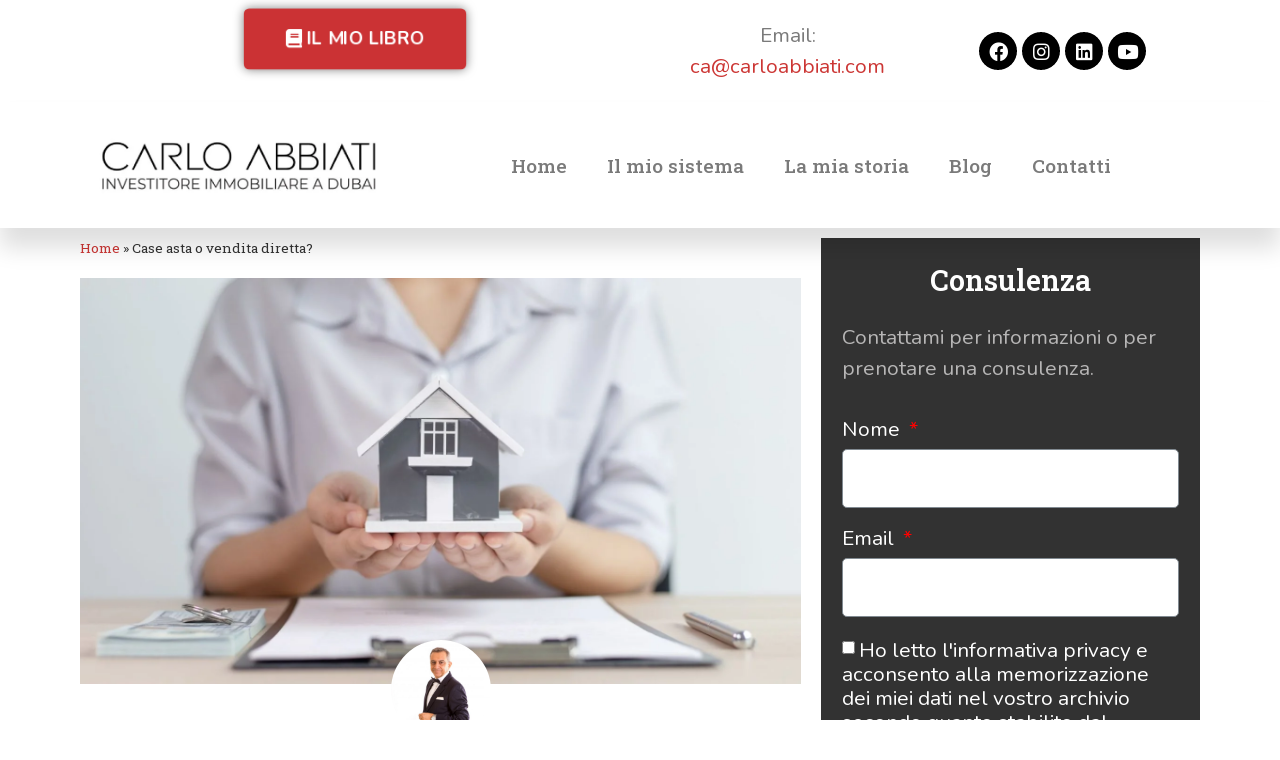

--- FILE ---
content_type: text/html; charset=UTF-8
request_url: https://carloabbiati.com/case-asta-o-vendita-diretta/
body_size: 21761
content:
<!doctype html>
<html lang="it-IT">
<head>
<meta charset="UTF-8">
<meta name="viewport" content="width=device-width, initial-scale=1">
<link rel="profile" href="https://gmpg.org/xfn/11">
<meta name='robots' content='max-image-preview:large' />
<!-- Google Tag Manager for WordPress by gtm4wp.com -->
<script data-cfasync="false" data-pagespeed-no-defer>
var gtm4wp_datalayer_name = "dataLayer";
var dataLayer = dataLayer || [];
</script>
<!-- End Google Tag Manager for WordPress by gtm4wp.com -->
<!-- This site is optimized with the Yoast SEO Premium plugin v15.3 - https://yoast.com/wordpress/plugins/seo/ -->
<title>Case asta o vendita diretta? - Carlo Abbiati</title>
<meta name="description" content="carlo abbiati, investimento immobiliare, vendita diretta, investimenti, dubai, viaggi, case,casa, appartamento" />
<meta name="robots" content="index, follow, max-snippet:-1, max-image-preview:large, max-video-preview:-1" />
<link rel="canonical" href="https://immobiliainternational.com/case-asta-o-vendita-diretta/" />
<meta property="og:locale" content="it_IT" />
<meta property="og:type" content="article" />
<meta property="og:title" content="Case asta o vendita diretta? - Carlo Abbiati" />
<meta property="og:description" content="carlo abbiati, investimento immobiliare, vendita diretta, investimenti, dubai, viaggi, case,casa, appartamento" />
<meta property="og:url" content="https://immobiliainternational.com/case-asta-o-vendita-diretta/" />
<meta property="og:site_name" content="Carlo Abbiati" />
<meta property="article:published_time" content="2021-03-03T12:52:00+00:00" />
<meta property="article:modified_time" content="2022-07-25T17:38:54+00:00" />
<meta property="og:image" content="https://carloabbiati.com/wp-content/uploads/2020/09/immobiliare-covid.jpeg" />
<meta property="og:image:width" content="1920" />
<meta property="og:image:height" content="1080" />
<meta name="twitter:card" content="summary_large_image" />
<meta name="twitter:label1" content="Scritto da">
<meta name="twitter:data1" content="Carlo Abbiati">
<meta name="twitter:label2" content="Tempo di lettura stimato">
<meta name="twitter:data2" content="2 minuti">
<script type="application/ld+json" class="yoast-schema-graph">{"@context":"https://schema.org","@graph":[{"@type":"WebSite","@id":"https://carloabbiati.com/#website","url":"https://carloabbiati.com/","name":"Carlo Abbiati","description":"Investitore Immobiliare a Dubai","potentialAction":[{"@type":"SearchAction","target":"https://carloabbiati.com/?s={search_term_string}","query-input":"required name=search_term_string"}],"inLanguage":"it-IT"},{"@type":"ImageObject","@id":"https://immobiliainternational.com/case-asta-o-vendita-diretta/#primaryimage","inLanguage":"it-IT","url":"https://carloabbiati.com/wp-content/uploads/2020/09/immobiliare-covid.jpeg","width":1920,"height":1080},{"@type":"WebPage","@id":"https://immobiliainternational.com/case-asta-o-vendita-diretta/#webpage","url":"https://immobiliainternational.com/case-asta-o-vendita-diretta/","name":"Case asta o vendita diretta? - Carlo Abbiati","isPartOf":{"@id":"https://carloabbiati.com/#website"},"primaryImageOfPage":{"@id":"https://immobiliainternational.com/case-asta-o-vendita-diretta/#primaryimage"},"datePublished":"2021-03-03T12:52:00+00:00","dateModified":"2022-07-25T17:38:54+00:00","author":{"@id":"https://carloabbiati.com/#/schema/person/22b70bfe636dd6cd6cc9cb966ce93705"},"description":"carlo abbiati, investimento immobiliare, vendita diretta, investimenti, dubai, viaggi, case,casa, appartamento","breadcrumb":{"@id":"https://immobiliainternational.com/case-asta-o-vendita-diretta/#breadcrumb"},"inLanguage":"it-IT","potentialAction":[{"@type":"ReadAction","target":["https://immobiliainternational.com/case-asta-o-vendita-diretta/"]}]},{"@type":"BreadcrumbList","@id":"https://immobiliainternational.com/case-asta-o-vendita-diretta/#breadcrumb","itemListElement":[{"@type":"ListItem","position":1,"item":{"@type":"WebPage","@id":"https://carloabbiati.com/","url":"https://carloabbiati.com/","name":"Home"}},{"@type":"ListItem","position":2,"item":{"@type":"WebPage","@id":"https://carloabbiati.com/case-asta-o-vendita-diretta/","url":"https://carloabbiati.com/case-asta-o-vendita-diretta/","name":"Case asta o vendita diretta?"}}]},{"@type":"Person","@id":"https://carloabbiati.com/#/schema/person/22b70bfe636dd6cd6cc9cb966ce93705","name":"Carlo Abbiati","image":{"@type":"ImageObject","@id":"https://carloabbiati.com/#personlogo","inLanguage":"it-IT","url":"https://secure.gravatar.com/avatar/47bb27acbe121c81dcf97e344941a49d?s=96&d=mm&r=g","caption":"Carlo Abbiati"},"sameAs":["https://carloabbiati.net"]}]}</script>
<!-- / Yoast SEO Premium plugin. -->
<link rel="alternate" type="application/rss+xml" title="Carlo Abbiati &raquo; Feed" href="https://carloabbiati.com/feed/" />
<link rel="alternate" type="application/rss+xml" title="Carlo Abbiati &raquo; Feed dei commenti" href="https://carloabbiati.com/comments/feed/" />
<link rel="alternate" type="application/rss+xml" title="Carlo Abbiati &raquo; Case asta o vendita diretta? Feed dei commenti" href="https://carloabbiati.com/case-asta-o-vendita-diretta/feed/" />
<script>
window._wpemojiSettings = {"baseUrl":"https:\/\/s.w.org\/images\/core\/emoji\/15.0.3\/72x72\/","ext":".png","svgUrl":"https:\/\/s.w.org\/images\/core\/emoji\/15.0.3\/svg\/","svgExt":".svg","source":{"concatemoji":"https:\/\/carloabbiati.com\/wp-includes\/js\/wp-emoji-release.min.js?ver=c37d0279a0f3b65d49d7f55067b3039b"}};
/*! This file is auto-generated */
!function(i,n){var o,s,e;function c(e){try{var t={supportTests:e,timestamp:(new Date).valueOf()};sessionStorage.setItem(o,JSON.stringify(t))}catch(e){}}function p(e,t,n){e.clearRect(0,0,e.canvas.width,e.canvas.height),e.fillText(t,0,0);var t=new Uint32Array(e.getImageData(0,0,e.canvas.width,e.canvas.height).data),r=(e.clearRect(0,0,e.canvas.width,e.canvas.height),e.fillText(n,0,0),new Uint32Array(e.getImageData(0,0,e.canvas.width,e.canvas.height).data));return t.every(function(e,t){return e===r[t]})}function u(e,t,n){switch(t){case"flag":return n(e,"\ud83c\udff3\ufe0f\u200d\u26a7\ufe0f","\ud83c\udff3\ufe0f\u200b\u26a7\ufe0f")?!1:!n(e,"\ud83c\uddfa\ud83c\uddf3","\ud83c\uddfa\u200b\ud83c\uddf3")&&!n(e,"\ud83c\udff4\udb40\udc67\udb40\udc62\udb40\udc65\udb40\udc6e\udb40\udc67\udb40\udc7f","\ud83c\udff4\u200b\udb40\udc67\u200b\udb40\udc62\u200b\udb40\udc65\u200b\udb40\udc6e\u200b\udb40\udc67\u200b\udb40\udc7f");case"emoji":return!n(e,"\ud83d\udc26\u200d\u2b1b","\ud83d\udc26\u200b\u2b1b")}return!1}function f(e,t,n){var r="undefined"!=typeof WorkerGlobalScope&&self instanceof WorkerGlobalScope?new OffscreenCanvas(300,150):i.createElement("canvas"),a=r.getContext("2d",{willReadFrequently:!0}),o=(a.textBaseline="top",a.font="600 32px Arial",{});return e.forEach(function(e){o[e]=t(a,e,n)}),o}function t(e){var t=i.createElement("script");t.src=e,t.defer=!0,i.head.appendChild(t)}"undefined"!=typeof Promise&&(o="wpEmojiSettingsSupports",s=["flag","emoji"],n.supports={everything:!0,everythingExceptFlag:!0},e=new Promise(function(e){i.addEventListener("DOMContentLoaded",e,{once:!0})}),new Promise(function(t){var n=function(){try{var e=JSON.parse(sessionStorage.getItem(o));if("object"==typeof e&&"number"==typeof e.timestamp&&(new Date).valueOf()<e.timestamp+604800&&"object"==typeof e.supportTests)return e.supportTests}catch(e){}return null}();if(!n){if("undefined"!=typeof Worker&&"undefined"!=typeof OffscreenCanvas&&"undefined"!=typeof URL&&URL.createObjectURL&&"undefined"!=typeof Blob)try{var e="postMessage("+f.toString()+"("+[JSON.stringify(s),u.toString(),p.toString()].join(",")+"));",r=new Blob([e],{type:"text/javascript"}),a=new Worker(URL.createObjectURL(r),{name:"wpTestEmojiSupports"});return void(a.onmessage=function(e){c(n=e.data),a.terminate(),t(n)})}catch(e){}c(n=f(s,u,p))}t(n)}).then(function(e){for(var t in e)n.supports[t]=e[t],n.supports.everything=n.supports.everything&&n.supports[t],"flag"!==t&&(n.supports.everythingExceptFlag=n.supports.everythingExceptFlag&&n.supports[t]);n.supports.everythingExceptFlag=n.supports.everythingExceptFlag&&!n.supports.flag,n.DOMReady=!1,n.readyCallback=function(){n.DOMReady=!0}}).then(function(){return e}).then(function(){var e;n.supports.everything||(n.readyCallback(),(e=n.source||{}).concatemoji?t(e.concatemoji):e.wpemoji&&e.twemoji&&(t(e.twemoji),t(e.wpemoji)))}))}((window,document),window._wpemojiSettings);
</script>
<style id='wp-emoji-styles-inline-css'>
img.wp-smiley, img.emoji {
display: inline !important;
border: none !important;
box-shadow: none !important;
height: 1em !important;
width: 1em !important;
margin: 0 0.07em !important;
vertical-align: -0.1em !important;
background: none !important;
padding: 0 !important;
}
</style>
<!-- <link rel='stylesheet' id='wp-block-library-css' href='https://carloabbiati.com/wp-includes/css/dist/block-library/style.min.css?ver=c37d0279a0f3b65d49d7f55067b3039b' media='all' /> -->
<!-- <link rel='stylesheet' id='edsanimate-block-style-css' href='https://carloabbiati.com/wp-content/plugins/animate-it/assets/css/block-style.css?ver=1715619916' media='all' /> -->
<link rel="stylesheet" type="text/css" href="//carloabbiati.com/wp-content/cache/wpfc-minified/30aj4t7v/fmgv3.css" media="all"/>
<style id='classic-theme-styles-inline-css'>
/*! This file is auto-generated */
.wp-block-button__link{color:#fff;background-color:#32373c;border-radius:9999px;box-shadow:none;text-decoration:none;padding:calc(.667em + 2px) calc(1.333em + 2px);font-size:1.125em}.wp-block-file__button{background:#32373c;color:#fff;text-decoration:none}
</style>
<style id='global-styles-inline-css'>
:root{--wp--preset--aspect-ratio--square: 1;--wp--preset--aspect-ratio--4-3: 4/3;--wp--preset--aspect-ratio--3-4: 3/4;--wp--preset--aspect-ratio--3-2: 3/2;--wp--preset--aspect-ratio--2-3: 2/3;--wp--preset--aspect-ratio--16-9: 16/9;--wp--preset--aspect-ratio--9-16: 9/16;--wp--preset--color--black: #000000;--wp--preset--color--cyan-bluish-gray: #abb8c3;--wp--preset--color--white: #ffffff;--wp--preset--color--pale-pink: #f78da7;--wp--preset--color--vivid-red: #cf2e2e;--wp--preset--color--luminous-vivid-orange: #ff6900;--wp--preset--color--luminous-vivid-amber: #fcb900;--wp--preset--color--light-green-cyan: #7bdcb5;--wp--preset--color--vivid-green-cyan: #00d084;--wp--preset--color--pale-cyan-blue: #8ed1fc;--wp--preset--color--vivid-cyan-blue: #0693e3;--wp--preset--color--vivid-purple: #9b51e0;--wp--preset--gradient--vivid-cyan-blue-to-vivid-purple: linear-gradient(135deg,rgba(6,147,227,1) 0%,rgb(155,81,224) 100%);--wp--preset--gradient--light-green-cyan-to-vivid-green-cyan: linear-gradient(135deg,rgb(122,220,180) 0%,rgb(0,208,130) 100%);--wp--preset--gradient--luminous-vivid-amber-to-luminous-vivid-orange: linear-gradient(135deg,rgba(252,185,0,1) 0%,rgba(255,105,0,1) 100%);--wp--preset--gradient--luminous-vivid-orange-to-vivid-red: linear-gradient(135deg,rgba(255,105,0,1) 0%,rgb(207,46,46) 100%);--wp--preset--gradient--very-light-gray-to-cyan-bluish-gray: linear-gradient(135deg,rgb(238,238,238) 0%,rgb(169,184,195) 100%);--wp--preset--gradient--cool-to-warm-spectrum: linear-gradient(135deg,rgb(74,234,220) 0%,rgb(151,120,209) 20%,rgb(207,42,186) 40%,rgb(238,44,130) 60%,rgb(251,105,98) 80%,rgb(254,248,76) 100%);--wp--preset--gradient--blush-light-purple: linear-gradient(135deg,rgb(255,206,236) 0%,rgb(152,150,240) 100%);--wp--preset--gradient--blush-bordeaux: linear-gradient(135deg,rgb(254,205,165) 0%,rgb(254,45,45) 50%,rgb(107,0,62) 100%);--wp--preset--gradient--luminous-dusk: linear-gradient(135deg,rgb(255,203,112) 0%,rgb(199,81,192) 50%,rgb(65,88,208) 100%);--wp--preset--gradient--pale-ocean: linear-gradient(135deg,rgb(255,245,203) 0%,rgb(182,227,212) 50%,rgb(51,167,181) 100%);--wp--preset--gradient--electric-grass: linear-gradient(135deg,rgb(202,248,128) 0%,rgb(113,206,126) 100%);--wp--preset--gradient--midnight: linear-gradient(135deg,rgb(2,3,129) 0%,rgb(40,116,252) 100%);--wp--preset--font-size--small: 13px;--wp--preset--font-size--medium: 20px;--wp--preset--font-size--large: 36px;--wp--preset--font-size--x-large: 42px;--wp--preset--spacing--20: 0.44rem;--wp--preset--spacing--30: 0.67rem;--wp--preset--spacing--40: 1rem;--wp--preset--spacing--50: 1.5rem;--wp--preset--spacing--60: 2.25rem;--wp--preset--spacing--70: 3.38rem;--wp--preset--spacing--80: 5.06rem;--wp--preset--shadow--natural: 6px 6px 9px rgba(0, 0, 0, 0.2);--wp--preset--shadow--deep: 12px 12px 50px rgba(0, 0, 0, 0.4);--wp--preset--shadow--sharp: 6px 6px 0px rgba(0, 0, 0, 0.2);--wp--preset--shadow--outlined: 6px 6px 0px -3px rgba(255, 255, 255, 1), 6px 6px rgba(0, 0, 0, 1);--wp--preset--shadow--crisp: 6px 6px 0px rgba(0, 0, 0, 1);}:where(.is-layout-flex){gap: 0.5em;}:where(.is-layout-grid){gap: 0.5em;}body .is-layout-flex{display: flex;}.is-layout-flex{flex-wrap: wrap;align-items: center;}.is-layout-flex > :is(*, div){margin: 0;}body .is-layout-grid{display: grid;}.is-layout-grid > :is(*, div){margin: 0;}:where(.wp-block-columns.is-layout-flex){gap: 2em;}:where(.wp-block-columns.is-layout-grid){gap: 2em;}:where(.wp-block-post-template.is-layout-flex){gap: 1.25em;}:where(.wp-block-post-template.is-layout-grid){gap: 1.25em;}.has-black-color{color: var(--wp--preset--color--black) !important;}.has-cyan-bluish-gray-color{color: var(--wp--preset--color--cyan-bluish-gray) !important;}.has-white-color{color: var(--wp--preset--color--white) !important;}.has-pale-pink-color{color: var(--wp--preset--color--pale-pink) !important;}.has-vivid-red-color{color: var(--wp--preset--color--vivid-red) !important;}.has-luminous-vivid-orange-color{color: var(--wp--preset--color--luminous-vivid-orange) !important;}.has-luminous-vivid-amber-color{color: var(--wp--preset--color--luminous-vivid-amber) !important;}.has-light-green-cyan-color{color: var(--wp--preset--color--light-green-cyan) !important;}.has-vivid-green-cyan-color{color: var(--wp--preset--color--vivid-green-cyan) !important;}.has-pale-cyan-blue-color{color: var(--wp--preset--color--pale-cyan-blue) !important;}.has-vivid-cyan-blue-color{color: var(--wp--preset--color--vivid-cyan-blue) !important;}.has-vivid-purple-color{color: var(--wp--preset--color--vivid-purple) !important;}.has-black-background-color{background-color: var(--wp--preset--color--black) !important;}.has-cyan-bluish-gray-background-color{background-color: var(--wp--preset--color--cyan-bluish-gray) !important;}.has-white-background-color{background-color: var(--wp--preset--color--white) !important;}.has-pale-pink-background-color{background-color: var(--wp--preset--color--pale-pink) !important;}.has-vivid-red-background-color{background-color: var(--wp--preset--color--vivid-red) !important;}.has-luminous-vivid-orange-background-color{background-color: var(--wp--preset--color--luminous-vivid-orange) !important;}.has-luminous-vivid-amber-background-color{background-color: var(--wp--preset--color--luminous-vivid-amber) !important;}.has-light-green-cyan-background-color{background-color: var(--wp--preset--color--light-green-cyan) !important;}.has-vivid-green-cyan-background-color{background-color: var(--wp--preset--color--vivid-green-cyan) !important;}.has-pale-cyan-blue-background-color{background-color: var(--wp--preset--color--pale-cyan-blue) !important;}.has-vivid-cyan-blue-background-color{background-color: var(--wp--preset--color--vivid-cyan-blue) !important;}.has-vivid-purple-background-color{background-color: var(--wp--preset--color--vivid-purple) !important;}.has-black-border-color{border-color: var(--wp--preset--color--black) !important;}.has-cyan-bluish-gray-border-color{border-color: var(--wp--preset--color--cyan-bluish-gray) !important;}.has-white-border-color{border-color: var(--wp--preset--color--white) !important;}.has-pale-pink-border-color{border-color: var(--wp--preset--color--pale-pink) !important;}.has-vivid-red-border-color{border-color: var(--wp--preset--color--vivid-red) !important;}.has-luminous-vivid-orange-border-color{border-color: var(--wp--preset--color--luminous-vivid-orange) !important;}.has-luminous-vivid-amber-border-color{border-color: var(--wp--preset--color--luminous-vivid-amber) !important;}.has-light-green-cyan-border-color{border-color: var(--wp--preset--color--light-green-cyan) !important;}.has-vivid-green-cyan-border-color{border-color: var(--wp--preset--color--vivid-green-cyan) !important;}.has-pale-cyan-blue-border-color{border-color: var(--wp--preset--color--pale-cyan-blue) !important;}.has-vivid-cyan-blue-border-color{border-color: var(--wp--preset--color--vivid-cyan-blue) !important;}.has-vivid-purple-border-color{border-color: var(--wp--preset--color--vivid-purple) !important;}.has-vivid-cyan-blue-to-vivid-purple-gradient-background{background: var(--wp--preset--gradient--vivid-cyan-blue-to-vivid-purple) !important;}.has-light-green-cyan-to-vivid-green-cyan-gradient-background{background: var(--wp--preset--gradient--light-green-cyan-to-vivid-green-cyan) !important;}.has-luminous-vivid-amber-to-luminous-vivid-orange-gradient-background{background: var(--wp--preset--gradient--luminous-vivid-amber-to-luminous-vivid-orange) !important;}.has-luminous-vivid-orange-to-vivid-red-gradient-background{background: var(--wp--preset--gradient--luminous-vivid-orange-to-vivid-red) !important;}.has-very-light-gray-to-cyan-bluish-gray-gradient-background{background: var(--wp--preset--gradient--very-light-gray-to-cyan-bluish-gray) !important;}.has-cool-to-warm-spectrum-gradient-background{background: var(--wp--preset--gradient--cool-to-warm-spectrum) !important;}.has-blush-light-purple-gradient-background{background: var(--wp--preset--gradient--blush-light-purple) !important;}.has-blush-bordeaux-gradient-background{background: var(--wp--preset--gradient--blush-bordeaux) !important;}.has-luminous-dusk-gradient-background{background: var(--wp--preset--gradient--luminous-dusk) !important;}.has-pale-ocean-gradient-background{background: var(--wp--preset--gradient--pale-ocean) !important;}.has-electric-grass-gradient-background{background: var(--wp--preset--gradient--electric-grass) !important;}.has-midnight-gradient-background{background: var(--wp--preset--gradient--midnight) !important;}.has-small-font-size{font-size: var(--wp--preset--font-size--small) !important;}.has-medium-font-size{font-size: var(--wp--preset--font-size--medium) !important;}.has-large-font-size{font-size: var(--wp--preset--font-size--large) !important;}.has-x-large-font-size{font-size: var(--wp--preset--font-size--x-large) !important;}
:where(.wp-block-post-template.is-layout-flex){gap: 1.25em;}:where(.wp-block-post-template.is-layout-grid){gap: 1.25em;}
:where(.wp-block-columns.is-layout-flex){gap: 2em;}:where(.wp-block-columns.is-layout-grid){gap: 2em;}
:root :where(.wp-block-pullquote){font-size: 1.5em;line-height: 1.6;}
</style>
<!-- <link rel='stylesheet' id='edsanimate-animo-css-css' href='https://carloabbiati.com/wp-content/plugins/animate-it/assets/css/animate-animo.css?ver=c37d0279a0f3b65d49d7f55067b3039b' media='all' /> -->
<!-- <link rel='stylesheet' id='hello-elementor-css' href='https://carloabbiati.com/wp-content/themes/hello-elementor/style.min.css?ver=2.6.1' media='all' /> -->
<!-- <link rel='stylesheet' id='hello-elementor-theme-style-css' href='https://carloabbiati.com/wp-content/themes/hello-elementor/theme.min.css?ver=2.6.1' media='all' /> -->
<!-- <link rel='stylesheet' id='elementor-icons-css' href='https://carloabbiati.com/wp-content/plugins/elementor/assets/lib/eicons/css/elementor-icons.min.css?ver=5.13.0' media='all' /> -->
<!-- <link rel='stylesheet' id='elementor-frontend-legacy-css' href='https://carloabbiati.com/wp-content/plugins/elementor/assets/css/frontend-legacy.min.css?ver=3.5.2' media='all' /> -->
<!-- <link rel='stylesheet' id='elementor-frontend-css' href='https://carloabbiati.com/wp-content/plugins/elementor/assets/css/frontend.min.css?ver=3.5.2' media='all' /> -->
<link rel="stylesheet" type="text/css" href="//carloabbiati.com/wp-content/cache/wpfc-minified/k0x8iyyf/88jp2.css" media="all"/>
<link rel='stylesheet' id='elementor-post-1884-css' href='https://carloabbiati.com/wp-content/uploads/elementor/css/post-1884.css?ver=1727686664' media='all' />
<!-- <link rel='stylesheet' id='elementor-pro-css' href='https://carloabbiati.com/wp-content/plugins/elementor-pro/assets/css/frontend.min.css?ver=3.5.2' media='all' /> -->
<!-- <link rel='stylesheet' id='elementor-global-css' href='https://carloabbiati.com/wp-content/uploads/elementor/css/global.css?ver=1727686665' media='all' /> -->
<link rel="stylesheet" type="text/css" href="//carloabbiati.com/wp-content/cache/wpfc-minified/dsw6cu4s/88j4l.css" media="all"/>
<link rel='stylesheet' id='elementor-post-1893-css' href='https://carloabbiati.com/wp-content/uploads/elementor/css/post-1893.css?ver=1727686665' media='all' />
<link rel='stylesheet' id='elementor-post-2033-css' href='https://carloabbiati.com/wp-content/uploads/elementor/css/post-2033.css?ver=1727686665' media='all' />
<link rel='stylesheet' id='elementor-post-1899-css' href='https://carloabbiati.com/wp-content/uploads/elementor/css/post-1899.css?ver=1727686887' media='all' />
<!-- <link rel='stylesheet' id='eael-general-css' href='https://carloabbiati.com/wp-content/plugins/essential-addons-for-elementor-lite/assets/front-end/css/view/general.min.css?ver=5.9.20' media='all' /> -->
<link rel="stylesheet" type="text/css" href="//carloabbiati.com/wp-content/cache/wpfc-minified/za7b7hh/609vc.css" media="all"/>
<link rel='stylesheet' id='google-fonts-1-css' href='https://fonts.googleapis.com/css?family=Roboto+Slab%3A100%2C100italic%2C200%2C200italic%2C300%2C300italic%2C400%2C400italic%2C500%2C500italic%2C600%2C600italic%2C700%2C700italic%2C800%2C800italic%2C900%2C900italic%7CNunito%3A100%2C100italic%2C200%2C200italic%2C300%2C300italic%2C400%2C400italic%2C500%2C500italic%2C600%2C600italic%2C700%2C700italic%2C800%2C800italic%2C900%2C900italic&#038;display=auto&#038;ver=c37d0279a0f3b65d49d7f55067b3039b' media='all' />
<!-- <link rel='stylesheet' id='elementor-icons-shared-0-css' href='https://carloabbiati.com/wp-content/plugins/elementor/assets/lib/font-awesome/css/fontawesome.min.css?ver=5.15.3' media='all' /> -->
<!-- <link rel='stylesheet' id='elementor-icons-fa-solid-css' href='https://carloabbiati.com/wp-content/plugins/elementor/assets/lib/font-awesome/css/solid.min.css?ver=5.15.3' media='all' /> -->
<!-- <link rel='stylesheet' id='elementor-icons-fa-brands-css' href='https://carloabbiati.com/wp-content/plugins/elementor/assets/lib/font-awesome/css/brands.min.css?ver=5.15.3' media='all' /> -->
<script src="https://carloabbiati.com/wp-includes/js/jquery/jquery.min.js?ver=3.7.1" id="jquery-core-js"></script>
<script src="https://carloabbiati.com/wp-includes/js/jquery/jquery-migrate.min.js?ver=3.4.1" id="jquery-migrate-js"></script>
<link rel="https://api.w.org/" href="https://carloabbiati.com/wp-json/" /><link rel="alternate" title="JSON" type="application/json" href="https://carloabbiati.com/wp-json/wp/v2/posts/2472" /><link rel="EditURI" type="application/rsd+xml" title="RSD" href="https://carloabbiati.com/xmlrpc.php?rsd" />
<link rel='shortlink' href='https://carloabbiati.com/?p=2472' />
<link rel="alternate" title="oEmbed (JSON)" type="application/json+oembed" href="https://carloabbiati.com/wp-json/oembed/1.0/embed?url=https%3A%2F%2Fcarloabbiati.com%2Fcase-asta-o-vendita-diretta%2F" />
<link rel="alternate" title="oEmbed (XML)" type="text/xml+oembed" href="https://carloabbiati.com/wp-json/oembed/1.0/embed?url=https%3A%2F%2Fcarloabbiati.com%2Fcase-asta-o-vendita-diretta%2F&#038;format=xml" />
<!-- Google Tag Manager for WordPress by gtm4wp.com -->
<!-- GTM Container placement set to manual -->
<script data-cfasync="false" data-pagespeed-no-defer type="text/javascript">
var dataLayer_content = {"pagePostType":"post","pagePostType2":"single-post","pageCategory":["investimenti"],"pageAttributes":["aste","carlo-abbiati","casa","investimenti","investimento-immobiliare"],"pagePostAuthor":"Carlo Abbiati"};
dataLayer.push( dataLayer_content );
</script>
<script data-cfasync="false">
(function(w,d,s,l,i){w[l]=w[l]||[];w[l].push({'gtm.start':
new Date().getTime(),event:'gtm.js'});var f=d.getElementsByTagName(s)[0],
j=d.createElement(s),dl=l!='dataLayer'?'&l='+l:'';j.async=true;j.src=
'//www.googletagmanager.com/gtm.js?id='+i+dl;f.parentNode.insertBefore(j,f);
})(window,document,'script','dataLayer','GTM-PGHK28L');
</script>
<!-- End Google Tag Manager for WordPress by gtm4wp.com --><link rel="preload" as="font" href="/wp-content/plugins/elementor/assets/lib/font-awesome/webfonts/fa-regular-400.woff2" data-wpacu-preload-font="1" crossorigin>
<link rel="preload" as="font" href="/wp-content/plugins/elementor/assets/lib/eicons/fonts/eicons.woff2?5.9.1" data-wpacu-preload-font="1" crossorigin>
<link rel="preload" as="font" href="/wp-content/plugins/elementor/assets/lib/font-awesome/webfonts/fa-brands-400.woff2" data-wpacu-preload-font="1" crossorigin>
<link rel="icon" href="https://carloabbiati.com/wp-content/uploads/2018/09/cropped-mai-logo-icon-150x150.png" sizes="32x32" />
<link rel="icon" href="https://carloabbiati.com/wp-content/uploads/2018/09/cropped-mai-logo-icon-300x300.png" sizes="192x192" />
<link rel="apple-touch-icon" href="https://carloabbiati.com/wp-content/uploads/2018/09/cropped-mai-logo-icon-300x300.png" />
<meta name="msapplication-TileImage" content="https://carloabbiati.com/wp-content/uploads/2018/09/cropped-mai-logo-icon-300x300.png" />
</head>
<body class="post-template-default single single-post postid-2472 single-format-standard wp-custom-logo elementor-default elementor-kit-1884 elementor-page-1899">
<!-- GTM Container placement set to manual -->
<!-- Google Tag Manager (noscript) -->
<noscript><iframe src="https://www.googletagmanager.com/ns.html?id=GTM-PGHK28L" height="0" width="0" style="display:none;visibility:hidden" aria-hidden="true"></iframe></noscript>
<!-- End Google Tag Manager (noscript) -->
<a class="skip-link screen-reader-text" href="#content">
Vai al contenuto</a>
<div data-elementor-type="header" data-elementor-id="1893" class="elementor elementor-1893 elementor-location-header" data-elementor-settings="[]">
<div class="elementor-section-wrap">
<section data-particle_enable="false" data-particle-mobile-disabled="false" class="elementor-section elementor-top-section elementor-element elementor-element-2026c6c elementor-hidden-phone elementor-section-boxed elementor-section-height-default elementor-section-height-default" data-id="2026c6c" data-element_type="section" data-settings="{&quot;background_background&quot;:&quot;classic&quot;}">
<div class="elementor-container elementor-column-gap-default">
<div class="elementor-row">
<div class="elementor-column elementor-col-50 elementor-top-column elementor-element elementor-element-15979af" data-id="15979af" data-element_type="column">
<div class="elementor-column-wrap elementor-element-populated">
<div class="elementor-widget-wrap">
<div class="elementor-element elementor-element-6e20af3  animated pulse duration4 infinite  eds-on-scroll  elementor-mobile-align-center elementor-align-center elementor-widget elementor-widget-button" data-id="6e20af3" data-element_type="widget" data-widget_type="button.default">
<div class="elementor-widget-container">
<div class="elementor-button-wrapper">
<a href="https://carloabbiati.com/#libro" class="elementor-button-link elementor-button elementor-size-lg" role="button">
<span class="elementor-button-content-wrapper">
<span class="elementor-button-icon elementor-align-icon-left">
<i aria-hidden="true" class="fas fa-book"></i>			</span>
<span class="elementor-button-text">IL MIO LIBRO</span>
</span>
</a>
</div>
</div>
</div>
</div>
</div>
</div>
<div class="elementor-column elementor-col-50 elementor-top-column elementor-element elementor-element-71d75e7" data-id="71d75e7" data-element_type="column">
<div class="elementor-column-wrap elementor-element-populated">
<div class="elementor-widget-wrap">
<section data-particle_enable="false" data-particle-mobile-disabled="false" class="elementor-section elementor-inner-section elementor-element elementor-element-5a066ec elementor-section-content-middle elementor-section-boxed elementor-section-height-default elementor-section-height-default" data-id="5a066ec" data-element_type="section">
<div class="elementor-container elementor-column-gap-default">
<div class="elementor-row">
<div class="elementor-column elementor-col-50 elementor-inner-column elementor-element elementor-element-dab5554" data-id="dab5554" data-element_type="column">
<div class="elementor-column-wrap elementor-element-populated">
<div class="elementor-widget-wrap">
<div class="elementor-element elementor-element-abbe625 elementor-widget elementor-widget-text-editor" data-id="abbe625" data-element_type="widget" data-widget_type="text-editor.default">
<div class="elementor-widget-container">
<div class="elementor-text-editor elementor-clearfix">
Email: <a href="mailto:ca@carloabbiati.com">ca@carloabbiati.com</a>					</div>
</div>
</div>
</div>
</div>
</div>
<div class="elementor-column elementor-col-50 elementor-inner-column elementor-element elementor-element-02c4ad7" data-id="02c4ad7" data-element_type="column">
<div class="elementor-column-wrap elementor-element-populated">
<div class="elementor-widget-wrap">
<div class="elementor-element elementor-element-a62fa58 elementor-shape-circle elementor-grid-0 e-grid-align-center elementor-widget elementor-widget-social-icons" data-id="a62fa58" data-element_type="widget" data-widget_type="social-icons.default">
<div class="elementor-widget-container">
<div class="elementor-social-icons-wrapper elementor-grid">
<span class="elementor-grid-item">
<a class="elementor-icon elementor-social-icon elementor-social-icon-facebook elementor-repeater-item-84b5379" href="https://www.facebook.com/carloabbiati65/" target="_blank" rel="noopener">
<span class="elementor-screen-only">Facebook</span>
<i class="fab fa-facebook"></i>					</a>
</span>
<span class="elementor-grid-item">
<a class="elementor-icon elementor-social-icon elementor-social-icon-instagram elementor-repeater-item-d9720bd" href="https://www.instagram.com/carloabbiati/" target="_blank" rel="noopener">
<span class="elementor-screen-only">Instagram</span>
<i class="fab fa-instagram"></i>					</a>
</span>
<span class="elementor-grid-item">
<a class="elementor-icon elementor-social-icon elementor-social-icon-linkedin elementor-repeater-item-362d94e" href="https://www.linkedin.com/in/carloabbiati/" target="_blank" rel="noopener">
<span class="elementor-screen-only">Linkedin</span>
<i class="fab fa-linkedin"></i>					</a>
</span>
<span class="elementor-grid-item">
<a class="elementor-icon elementor-social-icon elementor-social-icon-youtube elementor-repeater-item-b5cb5c0" href="https://www.youtube.com/channel/UCXT5TpYLUaSgIrEWw8jNGEA" target="_blank" rel="noopener">
<span class="elementor-screen-only">Youtube</span>
<i class="fab fa-youtube"></i>					</a>
</span>
</div>
</div>
</div>
</div>
</div>
</div>
</div>
</div>
</section>
</div>
</div>
</div>
</div>
</div>
</section>
<section data-particle_enable="false" data-particle-mobile-disabled="false" class="elementor-section elementor-top-section elementor-element elementor-element-75436c0 elementor-hidden-desktop elementor-hidden-tablet elementor-section-boxed elementor-section-height-default elementor-section-height-default" data-id="75436c0" data-element_type="section">
<div class="elementor-container elementor-column-gap-default">
<div class="elementor-row">
<div class="elementor-column elementor-col-100 elementor-top-column elementor-element elementor-element-4978170" data-id="4978170" data-element_type="column">
<div class="elementor-column-wrap elementor-element-populated">
<div class="elementor-widget-wrap">
<div class="elementor-element elementor-element-d2dc9d2  animated pulse duration4 infinite  eds-on-scroll  elementor-mobile-align-center elementor-align-center elementor-widget elementor-widget-button" data-id="d2dc9d2" data-element_type="widget" data-widget_type="button.default">
<div class="elementor-widget-container">
<div class="elementor-button-wrapper">
<a href="https://carloabbiati.com/#libro" class="elementor-button-link elementor-button elementor-size-lg" role="button">
<span class="elementor-button-content-wrapper">
<span class="elementor-button-icon elementor-align-icon-left">
<i aria-hidden="true" class="fas fa-book"></i>			</span>
<span class="elementor-button-text">IL MIO LIBRO</span>
</span>
</a>
</div>
</div>
</div>
</div>
</div>
</div>
</div>
</div>
</section>
<section data-particle_enable="false" data-particle-mobile-disabled="false" class="elementor-section elementor-top-section elementor-element elementor-element-21302b8 elementor-reverse-mobile elementor-section-content-middle elementor-section-boxed elementor-section-height-default elementor-section-height-default" data-id="21302b8" data-element_type="section" data-settings="{&quot;background_background&quot;:&quot;classic&quot;,&quot;sticky&quot;:&quot;top&quot;,&quot;sticky_on&quot;:[&quot;desktop&quot;,&quot;tablet&quot;,&quot;mobile&quot;],&quot;sticky_offset&quot;:0,&quot;sticky_effects_offset&quot;:0}">
<div class="elementor-container elementor-column-gap-default">
<div class="elementor-row">
<div class="elementor-column elementor-col-50 elementor-top-column elementor-element elementor-element-7a814d1" data-id="7a814d1" data-element_type="column" data-settings="{&quot;background_background&quot;:&quot;classic&quot;}">
<div class="elementor-column-wrap elementor-element-populated">
<div class="elementor-widget-wrap">
<div class="elementor-element elementor-element-c77a159 elementor-widget elementor-widget-image" data-id="c77a159" data-element_type="widget" id="logo" data-widget_type="image.default">
<div class="elementor-widget-container">
<div class="elementor-image">
<a href="https://carloabbiati.com">
<img width="750" height="248" src="https://carloabbiati.com/wp-content/uploads/2020/08/CARLO-ABBIATI-2020-1-1000-1-e1602286121548.jpg" class="attachment-full size-full" alt="" srcset="https://carloabbiati.com/wp-content/uploads/2020/08/CARLO-ABBIATI-2020-1-1000-1-e1602286121548.jpg 750w, https://carloabbiati.com/wp-content/uploads/2020/08/CARLO-ABBIATI-2020-1-1000-1-e1602286121548-300x99.jpg 300w" sizes="(max-width: 750px) 100vw, 750px" />								</a>
</div>
</div>
</div>
</div>
</div>
</div>
<div class="elementor-column elementor-col-50 elementor-top-column elementor-element elementor-element-9770d8e" data-id="9770d8e" data-element_type="column">
<div class="elementor-column-wrap elementor-element-populated">
<div class="elementor-widget-wrap">
<div class="elementor-element elementor-element-561d7d1 elementor-nav-menu--dropdown-mobile elementor-nav-menu__align-center elementor-nav-menu--stretch elementor-nav-menu__text-align-center elementor-nav-menu--toggle elementor-nav-menu--burger elementor-widget elementor-widget-nav-menu" data-id="561d7d1" data-element_type="widget" data-settings="{&quot;full_width&quot;:&quot;stretch&quot;,&quot;layout&quot;:&quot;horizontal&quot;,&quot;submenu_icon&quot;:{&quot;value&quot;:&quot;&lt;i class=\&quot;fas fa-caret-down\&quot;&gt;&lt;\/i&gt;&quot;,&quot;library&quot;:&quot;fa-solid&quot;},&quot;toggle&quot;:&quot;burger&quot;}" data-widget_type="nav-menu.default">
<div class="elementor-widget-container">
<nav migration_allowed="1" migrated="0" role="navigation" class="elementor-nav-menu--main elementor-nav-menu__container elementor-nav-menu--layout-horizontal e--pointer-underline e--animation-fade">
<ul id="menu-1-561d7d1" class="elementor-nav-menu"><li class="menu-item menu-item-type-post_type menu-item-object-page menu-item-home menu-item-742"><a href="https://carloabbiati.com/" class="elementor-item">Home</a></li>
<li class="menu-item menu-item-type-post_type menu-item-object-page menu-item-1297"><a href="https://carloabbiati.com/il-mio-sistema-brevettato-per-linvestimento-immobiliare-estero-perfetto/" class="elementor-item">Il mio sistema</a></li>
<li class="menu-item menu-item-type-post_type menu-item-object-page menu-item-959"><a href="https://carloabbiati.com/la-mia-storia/" class="elementor-item">La mia storia</a></li>
<li class="menu-item menu-item-type-post_type menu-item-object-page menu-item-2027"><a href="https://carloabbiati.com/blog/" class="elementor-item">Blog</a></li>
<li class="menu-item menu-item-type-custom menu-item-object-custom menu-item-home menu-item-1950"><a href="https://carloabbiati.com/#contatti" class="elementor-item elementor-item-anchor">Contatti</a></li>
</ul>			</nav>
<div class="elementor-menu-toggle" role="button" tabindex="0" aria-label="Menu Toggle" aria-expanded="false">
<i aria-hidden="true" role="presentation" class="elementor-menu-toggle__icon--open eicon-menu-bar"></i><i aria-hidden="true" role="presentation" class="elementor-menu-toggle__icon--close eicon-close"></i>			<span class="elementor-screen-only">Menu</span>
</div>
<nav class="elementor-nav-menu--dropdown elementor-nav-menu__container" role="navigation" aria-hidden="true">
<ul id="menu-2-561d7d1" class="elementor-nav-menu"><li class="menu-item menu-item-type-post_type menu-item-object-page menu-item-home menu-item-742"><a href="https://carloabbiati.com/" class="elementor-item" tabindex="-1">Home</a></li>
<li class="menu-item menu-item-type-post_type menu-item-object-page menu-item-1297"><a href="https://carloabbiati.com/il-mio-sistema-brevettato-per-linvestimento-immobiliare-estero-perfetto/" class="elementor-item" tabindex="-1">Il mio sistema</a></li>
<li class="menu-item menu-item-type-post_type menu-item-object-page menu-item-959"><a href="https://carloabbiati.com/la-mia-storia/" class="elementor-item" tabindex="-1">La mia storia</a></li>
<li class="menu-item menu-item-type-post_type menu-item-object-page menu-item-2027"><a href="https://carloabbiati.com/blog/" class="elementor-item" tabindex="-1">Blog</a></li>
<li class="menu-item menu-item-type-custom menu-item-object-custom menu-item-home menu-item-1950"><a href="https://carloabbiati.com/#contatti" class="elementor-item elementor-item-anchor" tabindex="-1">Contatti</a></li>
</ul>			</nav>
</div>
</div>
</div>
</div>
</div>
</div>
</div>
</section>
</div>
</div>
<div data-elementor-type="single" data-elementor-id="1899" class="elementor elementor-1899 elementor-location-single post-2472 post type-post status-publish format-standard has-post-thumbnail hentry category-investimenti tag-aste tag-carlo-abbiati tag-casa tag-investimenti tag-investimento-immobiliare" data-elementor-settings="[]">
<div class="elementor-section-wrap">
<section data-particle_enable="false" data-particle-mobile-disabled="false" class="elementor-section elementor-top-section elementor-element elementor-element-ed3bb57 elementor-section-boxed elementor-section-height-default elementor-section-height-default" data-id="ed3bb57" data-element_type="section">
<div class="elementor-container elementor-column-gap-default">
<div class="elementor-row">
<div class="elementor-column elementor-col-50 elementor-top-column elementor-element elementor-element-5323701" data-id="5323701" data-element_type="column">
<div class="elementor-column-wrap elementor-element-populated">
<div class="elementor-widget-wrap">
<div class="elementor-element elementor-element-38925fa elementor-widget elementor-widget-breadcrumbs" data-id="38925fa" data-element_type="widget" data-widget_type="breadcrumbs.default">
<div class="elementor-widget-container">
<p id="breadcrumbs"><span><span><a href="https://carloabbiati.com/">Home</a> » <span class="breadcrumb_last" aria-current="page">Case asta o vendita diretta?</span></span></span></p>		</div>
</div>
<div class="elementor-element elementor-element-f4f5142 elementor-widget elementor-widget-theme-post-featured-image elementor-widget-image" data-id="f4f5142" data-element_type="widget" data-widget_type="theme-post-featured-image.default">
<div class="elementor-widget-container">
<div class="elementor-image">
<img width="1920" height="1080" src="https://carloabbiati.com/wp-content/uploads/2020/09/immobiliare-covid.jpeg" class="attachment-full size-full" alt="" srcset="https://carloabbiati.com/wp-content/uploads/2020/09/immobiliare-covid.jpeg 1920w, https://carloabbiati.com/wp-content/uploads/2020/09/immobiliare-covid-300x169.jpeg 300w, https://carloabbiati.com/wp-content/uploads/2020/09/immobiliare-covid-1024x576.jpeg 1024w, https://carloabbiati.com/wp-content/uploads/2020/09/immobiliare-covid-768x432.jpeg 768w, https://carloabbiati.com/wp-content/uploads/2020/09/immobiliare-covid-1536x864.jpeg 1536w" sizes="(max-width: 1920px) 100vw, 1920px" />														</div>
</div>
</div>
<div class="elementor-element elementor-element-deab50b elementor-author-box--layout-image-above elementor-author-box--align-center elementor-author-box--avatar-yes elementor-author-box--name-yes elementor-widget elementor-widget-author-box" data-id="deab50b" data-element_type="widget" data-widget_type="author-box.default">
<div class="elementor-widget-container">
<div class="elementor-author-box">
<div  class="elementor-author-box__avatar">
<img src="https://secure.gravatar.com/avatar/47bb27acbe121c81dcf97e344941a49d?s=300&amp;d=mm&amp;r=g" alt="Carlo Abbiati">
</div>
<div class="elementor-author-box__text">
<div >
<h4 class="elementor-author-box__name">
Carlo Abbiati						</h4>
</div>
</div>
</div>
</div>
</div>
<div class="elementor-element elementor-element-c866558 elementor-align-center elementor-widget elementor-widget-post-info" data-id="c866558" data-element_type="widget" data-widget_type="post-info.default">
<div class="elementor-widget-container">
<ul class="elementor-inline-items elementor-icon-list-items elementor-post-info">
<li class="elementor-icon-list-item elementor-repeater-item-f811b0e elementor-inline-item" itemprop="datePublished">
<a href="https://carloabbiati.com/2021/03/03/">
<span class="elementor-icon-list-icon">
<i aria-hidden="true" class="fas fa-calendar"></i>							</span>
<span class="elementor-icon-list-text elementor-post-info__item elementor-post-info__item--type-date">
Marzo 3, 2021					</span>
</a>
</li>
<li class="elementor-icon-list-item elementor-repeater-item-759ad00 elementor-inline-item" itemprop="about">
<span class="elementor-icon-list-icon">
<i aria-hidden="true" class="fas fa-tags"></i>							</span>
<span class="elementor-icon-list-text elementor-post-info__item elementor-post-info__item--type-terms">
<span class="elementor-post-info__terms-list">
<a href="https://carloabbiati.com/investimenti/" class="elementor-post-info__terms-list-item">Investimenti</a>				</span>
</span>
</li>
</ul>
</div>
</div>
<div class="elementor-element elementor-element-9555bf0 elementor-widget elementor-widget-theme-post-title elementor-page-title elementor-widget-heading" data-id="9555bf0" data-element_type="widget" data-widget_type="theme-post-title.default">
<div class="elementor-widget-container">
<h1 class="elementor-heading-title elementor-size-default">Case asta o vendita diretta?</h1>		</div>
</div>
<div class="elementor-element elementor-element-6334ffc elementor-widget elementor-widget-theme-post-content" data-id="6334ffc" data-element_type="widget" data-widget_type="theme-post-content.default">
<div class="elementor-widget-container">
<p>Per chi soffre le limitazioni di questa pandemia, ci sono scelte da prendere. C’è chi vuole liberarsi presto di una proprietà. Ma cosa è meglio per vendere case asta od intermediario?</p>
<p>Non dimentichiamo le basi della corretta gestione del patrimonio immobiliare. Infatti, vendere casa non è sempre una buona idea. Ma se la si vuole vendere, scegliere il metodo giusto fa la differenza.</p>
<h2 class="wp-block-heading" id="h-la-ricerca-di-case-asta">La ricerca di case asta</h2>
<p>Mettiamoci nei panni di un potenziale acquirente. Nel dettaglio, siamo interessati a comprare case all’asta. Ed ovviamente, al minor prezzo possibile.</p>
<p>La prima scelta è scrivere in un motore di ricerca Case asta giudiziaria. Di solito, troviamo risultati nella nostra zona. In Italia, molti si affidano a questo tipo di vendita per trovare prezzi bassi.</p>
<p>Le aste giudiziarie hanno i loro meccanismi. Per alcune proprietà, si scommette solo al terzo incanto. Sono procedure lunghe, dettate da vari fattori come lo stato di conservazione e la planimetria.</p>
<p>Come dovresti sapere, le aste giudiziarie sono gestite da un tribunale. Quindi, non sono accessibili a tutti. Se hai necessità di liquidare la tua proprietà in fretta dovresti rivolgerti ad un notaio.</p>
<p>Infatti, una procedura avviata da un notaio può creare un’asta ad un prezzo ribassato come quelle delle case asta giudiziarie. Ma molto dipende dall’abilità del notaio di <a href="https://www.notariato.it/it/casa/la-compravendita">fare i controlli necessari</a> in fretta. Nonché di predisporre il bando e gestire l’aggiudicazione.</p>
<h2 class="wp-block-heading" id="h-alternative-vendita-diretta-ed-investimento">Alternative: vendita diretta ed investimento</h2>
<p>Se possiedi una casa, potresti tentare di venderla direttamente. Online, puoi trovare centinaia di siti predisposti all’inserimento di annunci immobiliari. Ma cosa puoi fare nel frattempo?</p>
<p>Potrebbe passare diverso tempo tra la pubblicazione di un annuncio e la vendita. Nel frattempo, puoi fare come facciamo noi del settore. Cioè, mettere a reddito la proprietà.</p>
<p>Puoi cercare di affittarlo o di migliorare il locale per massimizzare il prezzo finale. Oppure, puoi sfruttarlo per altri fini e trattarlo come un investimento.</p>
<p>Chiaramente, l’Italia non è un paese in cui le cose vanno spedite. A differenza del posto in cui opero io, Dubai, la burocrazia rallenta tutto.</p>
<p>In generale, è consigliabile procedere con i piedi di piombo. Nella mia opera <a href="https://carloabbiati.com/mr-immobili-a-dubai-15-anni-di-esperienza-nel-mercato-immobiliare/">Mr Immobili a Dubai</a> ho condensato 15 anni di esperienza nel settore immobiliare.</p>
<p>Conoscere i limiti delle compravendite è utile anche in caso di affidamento dell’affare ad un intermediario. Non a caso, le varie agenzie sul territorio hanno tanti immobili da presentare. Ma sono i compratori il problema. In altre parole, la vendita richiede un venditore capace.</p>
<h2 class="wp-block-heading" id="h-per-chi-cerca-investimenti-a-buon-prezzo">Per chi cerca investimenti a buon prezzo</h2>
<p>Una piccola fetta di chi cerca case asta a buon mercato sono gli investitori. Ma mi dispiace, al momento in Italia non si prospettano rosei orizzonti.</p>
<p>Lo dico da esperto del settore che confronta il mercato immobiliare italiano con quelli esteri. Purtroppo, il confronto non regge.</p>
<p>Qui negli Emirati Arabi Uniti, gli affari non si sono mai fermati del tutto. In Italia, la crisi ha paralizzato il settore.</p>
<p>In altre parole, io sto preparando un nuovo piano di investimenti per il 2021. Ma dubito che gli agenti immobiliari italiani possano fare lo stesso. Al massimo, staranno cercando clienti in modi nuovi. E sicuramente, senza ribassare i prezzi.</p>
<p>A chi vuole investire consiglio di contattarmi per ricevere delle quote di confronto. Se non altro, per dimostrare quello che dico. Con investimenti reali e possibili se sei interessato, o recenti, per toglierti uno sfizio.</p>
<p>Il mercato italiano assomiglia sempre più ad un pantano. Quindi, sarò felice di condividere con te dei dati essenziali per farti aprire gli occhi a possibilità reali di investimento.</p>
</div>
</div>
</div>
</div>
</div>
<div class="elementor-column elementor-col-50 elementor-top-column elementor-element elementor-element-5364148" data-id="5364148" data-element_type="column">
<div class="elementor-column-wrap elementor-element-populated">
<div class="elementor-widget-wrap">
<section data-particle_enable="false" data-particle-mobile-disabled="false" class="elementor-section elementor-inner-section elementor-element elementor-element-6c14117 elementor-section-boxed elementor-section-height-default elementor-section-height-default" data-id="6c14117" data-element_type="section">
<div class="elementor-container elementor-column-gap-default">
<div class="elementor-row">
<div class="elementor-column elementor-col-100 elementor-inner-column elementor-element elementor-element-286e756" data-id="286e756" data-element_type="column" data-settings="{&quot;background_background&quot;:&quot;classic&quot;}">
<div class="elementor-column-wrap elementor-element-populated">
<div class="elementor-widget-wrap">
<div class="elementor-element elementor-element-d7a0110 elementor-widget elementor-widget-heading" data-id="d7a0110" data-element_type="widget" data-widget_type="heading.default">
<div class="elementor-widget-container">
<h1 class="elementor-heading-title elementor-size-default">Consulenza</h1>		</div>
</div>
<div class="elementor-element elementor-element-e974682 elementor-widget elementor-widget-text-editor" data-id="e974682" data-element_type="widget" data-widget_type="text-editor.default">
<div class="elementor-widget-container">
<div class="elementor-text-editor elementor-clearfix">
<p>Contattami per informazioni o per prenotare una consulenza.</p>					</div>
</div>
</div>
<div class="elementor-element elementor-element-788c4e8 elementor-button-align-stretch elementor-widget elementor-widget-form" data-id="788c4e8" data-element_type="widget" data-settings="{&quot;step_next_label&quot;:&quot;Avanti&quot;,&quot;step_previous_label&quot;:&quot;Indietro&quot;,&quot;button_width&quot;:&quot;100&quot;,&quot;step_type&quot;:&quot;number_text&quot;,&quot;step_icon_shape&quot;:&quot;circle&quot;}" data-widget_type="form.default">
<div class="elementor-widget-container">
<form class="elementor-form" method="post" name="New Form">
<input type="hidden" name="post_id" value="1899"/>
<input type="hidden" name="form_id" value="788c4e8"/>
<input type="hidden" name="referer_title" value="Case asta o vendita diretta? - Carlo Abbiati" />
<input type="hidden" name="queried_id" value="2472"/>
<div class="elementor-form-fields-wrapper elementor-labels-above">
<div class="elementor-field-type-text elementor-field-group elementor-column elementor-field-group-name elementor-col-100 elementor-field-required elementor-mark-required">
<label for="form-field-name" class="elementor-field-label">
Nome							</label>
<input size="1" type="text" name="form_fields[name]" id="form-field-name" class="elementor-field elementor-size-lg  elementor-field-textual" required="required" aria-required="true">
</div>
<div class="elementor-field-type-email elementor-field-group elementor-column elementor-field-group-email elementor-col-100 elementor-field-required elementor-mark-required">
<label for="form-field-email" class="elementor-field-label">
Email							</label>
<input size="1" type="email" name="form_fields[email]" id="form-field-email" class="elementor-field elementor-size-lg  elementor-field-textual" required="required" aria-required="true">
</div>
<div class="elementor-field-type-acceptance elementor-field-group elementor-column elementor-field-group- elementor-col-100 elementor-field-required elementor-mark-required">
<div class="elementor-field-subgroup">
<span class="elementor-field-option">
<input type="checkbox" name="form_fields[]" id="form-field-" class="elementor-field elementor-size-lg  elementor-acceptance-field" required="required" aria-required="true">
<label for="form-field-">Ho letto l'informativa privacy e acconsento alla memorizzazione dei miei dati nel vostro archivio secondo quanto stabilito dal regolamento europeo per la protezione dei dati personali n. 679/2016, GDPR.</label>			</span>
</div>
</div>
<div class="elementor-field-group elementor-column elementor-field-type-submit elementor-col-100 e-form__buttons">
<button type="submit" class="elementor-button elementor-size-lg">
<span >
<span class=" elementor-button-icon">
</span>
<span class="elementor-button-text">Voglio essere contattato</span>
</span>
</button>
</div>
</div>
</form>
</div>
</div>
</div>
</div>
</div>
</div>
</div>
</section>
<div class="elementor-element elementor-element-5a6543d elementor-widget elementor-widget-spacer" data-id="5a6543d" data-element_type="widget" data-widget_type="spacer.default">
<div class="elementor-widget-container">
<div class="elementor-spacer">
<div class="elementor-spacer-inner"></div>
</div>
</div>
</div>
<div class="elementor-element elementor-element-92a07c5 elementor-widget elementor-widget-heading" data-id="92a07c5" data-element_type="widget" data-widget_type="heading.default">
<div class="elementor-widget-container">
<h1 class="elementor-heading-title elementor-size-default">Case history</h1>		</div>
</div>
<div class="elementor-element elementor-element-1462abe elementor-widget elementor-widget-spacer" data-id="1462abe" data-element_type="widget" data-widget_type="spacer.default">
<div class="elementor-widget-container">
<div class="elementor-spacer">
<div class="elementor-spacer-inner"></div>
</div>
</div>
</div>
<div class="elementor-element elementor-element-19d2caf elementor-widget elementor-widget-heading" data-id="19d2caf" data-element_type="widget" data-widget_type="heading.default">
<div class="elementor-widget-container">
<h1 class="elementor-heading-title elementor-size-default">Articoli recenti</h1>		</div>
</div>
<div class="elementor-element elementor-element-73e3d4c classe1 elementor-widget elementor-widget-wp-widget-categories" data-id="73e3d4c" data-element_type="widget" data-widget_type="wp-widget-categories.default">
<div class="elementor-widget-container">
<h5>Categorie</h5>
<ul>
<li class="cat-item cat-item-17"><a href="https://carloabbiati.com/case-history/">Case History</a>
</li>
<li class="cat-item cat-item-1"><a href="https://carloabbiati.com/investimenti/">Investimenti</a>
</li>
<li class="cat-item cat-item-15"><a href="https://carloabbiati.com/investitori/">Investitori</a>
</li>
<li class="cat-item cat-item-14"><a href="https://carloabbiati.com/mercato-immobiliare/">Mercato Immobiliare</a>
</li>
</ul>
</div>
</div>
<div class="elementor-element elementor-element-f369e1e classe2 elementor-widget elementor-widget-wp-widget-archives" data-id="f369e1e" data-element_type="widget" data-widget_type="wp-widget-archives.default">
<div class="elementor-widget-container">
<h5>Archivi</h5>		<label class="screen-reader-text" for="archives-dropdown-REPLACE_TO_ID">Archivi</label>
<select id="archives-dropdown-REPLACE_TO_ID" name="archive-dropdown">
<option value="">Seleziona il mese</option>
<option value='https://carloabbiati.com/2023/05/'> Maggio 2023 </option>
<option value='https://carloabbiati.com/2023/04/'> Aprile 2023 </option>
<option value='https://carloabbiati.com/2023/02/'> Febbraio 2023 </option>
<option value='https://carloabbiati.com/2023/01/'> Gennaio 2023 </option>
<option value='https://carloabbiati.com/2022/09/'> Settembre 2022 </option>
<option value='https://carloabbiati.com/2022/08/'> Agosto 2022 </option>
<option value='https://carloabbiati.com/2022/07/'> Luglio 2022 </option>
<option value='https://carloabbiati.com/2022/06/'> Giugno 2022 </option>
<option value='https://carloabbiati.com/2022/05/'> Maggio 2022 </option>
<option value='https://carloabbiati.com/2022/04/'> Aprile 2022 </option>
<option value='https://carloabbiati.com/2022/03/'> Marzo 2022 </option>
<option value='https://carloabbiati.com/2022/02/'> Febbraio 2022 </option>
<option value='https://carloabbiati.com/2022/01/'> Gennaio 2022 </option>
<option value='https://carloabbiati.com/2021/12/'> Dicembre 2021 </option>
<option value='https://carloabbiati.com/2021/11/'> Novembre 2021 </option>
<option value='https://carloabbiati.com/2021/10/'> Ottobre 2021 </option>
<option value='https://carloabbiati.com/2021/09/'> Settembre 2021 </option>
<option value='https://carloabbiati.com/2021/08/'> Agosto 2021 </option>
<option value='https://carloabbiati.com/2021/07/'> Luglio 2021 </option>
<option value='https://carloabbiati.com/2021/06/'> Giugno 2021 </option>
<option value='https://carloabbiati.com/2021/05/'> Maggio 2021 </option>
<option value='https://carloabbiati.com/2021/04/'> Aprile 2021 </option>
<option value='https://carloabbiati.com/2021/03/'> Marzo 2021 </option>
<option value='https://carloabbiati.com/2021/02/'> Febbraio 2021 </option>
<option value='https://carloabbiati.com/2021/01/'> Gennaio 2021 </option>
<option value='https://carloabbiati.com/2020/12/'> Dicembre 2020 </option>
<option value='https://carloabbiati.com/2020/11/'> Novembre 2020 </option>
<option value='https://carloabbiati.com/2020/10/'> Ottobre 2020 </option>
<option value='https://carloabbiati.com/2020/09/'> Settembre 2020 </option>
<option value='https://carloabbiati.com/2020/08/'> Agosto 2020 </option>
<option value='https://carloabbiati.com/2020/07/'> Luglio 2020 </option>
<option value='https://carloabbiati.com/2020/04/'> Aprile 2020 </option>
<option value='https://carloabbiati.com/2020/02/'> Febbraio 2020 </option>
<option value='https://carloabbiati.com/2019/11/'> Novembre 2019 </option>
<option value='https://carloabbiati.com/2019/08/'> Agosto 2019 </option>
<option value='https://carloabbiati.com/2019/06/'> Giugno 2019 </option>
<option value='https://carloabbiati.com/2019/05/'> Maggio 2019 </option>
<option value='https://carloabbiati.com/2019/03/'> Marzo 2019 </option>
<option value='https://carloabbiati.com/2018/11/'> Novembre 2018 </option>
<option value='https://carloabbiati.com/2018/10/'> Ottobre 2018 </option>
</select>
<script>
(function() {
var dropdown = document.getElementById( "archives-dropdown-REPLACE_TO_ID" );
function onSelectChange() {
if ( dropdown.options[ dropdown.selectedIndex ].value !== '' ) {
document.location.href = this.options[ this.selectedIndex ].value;
}
}
dropdown.onchange = onSelectChange;
})();
</script>
</div>
</div>
</div>
</div>
</div>
</div>
</div>
</section>
</div>
</div>
		<div data-elementor-type="footer" data-elementor-id="2033" class="elementor elementor-2033 elementor-location-footer" data-elementor-settings="[]">
<div class="elementor-section-wrap">
<section data-particle_enable="false" data-particle-mobile-disabled="false" class="elementor-section elementor-top-section elementor-element elementor-element-f4329ed elementor-section-boxed elementor-section-height-default elementor-section-height-default" data-id="f4329ed" data-element_type="section" data-settings="{&quot;background_background&quot;:&quot;classic&quot;}">
<div class="elementor-container elementor-column-gap-default">
<div class="elementor-row">
<div class="elementor-column elementor-col-33 elementor-top-column elementor-element elementor-element-1c30980" data-id="1c30980" data-element_type="column">
<div class="elementor-column-wrap elementor-element-populated">
<div class="elementor-widget-wrap">
<div class="elementor-element elementor-element-bceab35 elementor-widget elementor-widget-heading" data-id="bceab35" data-element_type="widget" data-widget_type="heading.default">
<div class="elementor-widget-container">
<h2 class="elementor-heading-title elementor-size-default">MENU'</h2>		</div>
</div>
<div class="elementor-element elementor-element-282a36e elementor-nav-menu__align-left elementor-nav-menu--dropdown-tablet elementor-nav-menu__text-align-aside elementor-nav-menu--toggle elementor-nav-menu--burger elementor-widget elementor-widget-nav-menu" data-id="282a36e" data-element_type="widget" data-settings="{&quot;layout&quot;:&quot;horizontal&quot;,&quot;submenu_icon&quot;:{&quot;value&quot;:&quot;&lt;i class=\&quot;fas fa-caret-down\&quot;&gt;&lt;\/i&gt;&quot;,&quot;library&quot;:&quot;fa-solid&quot;},&quot;toggle&quot;:&quot;burger&quot;}" data-widget_type="nav-menu.default">
<div class="elementor-widget-container">
<nav migration_allowed="1" migrated="0" role="navigation" class="elementor-nav-menu--main elementor-nav-menu__container elementor-nav-menu--layout-horizontal e--pointer-underline e--animation-fade">
<ul id="menu-1-282a36e" class="elementor-nav-menu"><li class="menu-item menu-item-type-post_type menu-item-object-page menu-item-home menu-item-742"><a href="https://carloabbiati.com/" class="elementor-item">Home</a></li>
<li class="menu-item menu-item-type-post_type menu-item-object-page menu-item-1297"><a href="https://carloabbiati.com/il-mio-sistema-brevettato-per-linvestimento-immobiliare-estero-perfetto/" class="elementor-item">Il mio sistema</a></li>
<li class="menu-item menu-item-type-post_type menu-item-object-page menu-item-959"><a href="https://carloabbiati.com/la-mia-storia/" class="elementor-item">La mia storia</a></li>
<li class="menu-item menu-item-type-post_type menu-item-object-page menu-item-2027"><a href="https://carloabbiati.com/blog/" class="elementor-item">Blog</a></li>
<li class="menu-item menu-item-type-custom menu-item-object-custom menu-item-home menu-item-1950"><a href="https://carloabbiati.com/#contatti" class="elementor-item elementor-item-anchor">Contatti</a></li>
</ul>			</nav>
<div class="elementor-menu-toggle" role="button" tabindex="0" aria-label="Menu Toggle" aria-expanded="false">
<i aria-hidden="true" role="presentation" class="elementor-menu-toggle__icon--open eicon-menu-bar"></i><i aria-hidden="true" role="presentation" class="elementor-menu-toggle__icon--close eicon-close"></i>			<span class="elementor-screen-only">Menu</span>
</div>
<nav class="elementor-nav-menu--dropdown elementor-nav-menu__container" role="navigation" aria-hidden="true">
<ul id="menu-2-282a36e" class="elementor-nav-menu"><li class="menu-item menu-item-type-post_type menu-item-object-page menu-item-home menu-item-742"><a href="https://carloabbiati.com/" class="elementor-item" tabindex="-1">Home</a></li>
<li class="menu-item menu-item-type-post_type menu-item-object-page menu-item-1297"><a href="https://carloabbiati.com/il-mio-sistema-brevettato-per-linvestimento-immobiliare-estero-perfetto/" class="elementor-item" tabindex="-1">Il mio sistema</a></li>
<li class="menu-item menu-item-type-post_type menu-item-object-page menu-item-959"><a href="https://carloabbiati.com/la-mia-storia/" class="elementor-item" tabindex="-1">La mia storia</a></li>
<li class="menu-item menu-item-type-post_type menu-item-object-page menu-item-2027"><a href="https://carloabbiati.com/blog/" class="elementor-item" tabindex="-1">Blog</a></li>
<li class="menu-item menu-item-type-custom menu-item-object-custom menu-item-home menu-item-1950"><a href="https://carloabbiati.com/#contatti" class="elementor-item elementor-item-anchor" tabindex="-1">Contatti</a></li>
</ul>			</nav>
</div>
</div>
</div>
</div>
</div>
<div class="elementor-column elementor-col-33 elementor-top-column elementor-element elementor-element-ba4c99d" data-id="ba4c99d" data-element_type="column">
<div class="elementor-column-wrap elementor-element-populated">
<div class="elementor-widget-wrap">
<div class="elementor-element elementor-element-de92f0b elementor-widget elementor-widget-heading" data-id="de92f0b" data-element_type="widget" data-widget_type="heading.default">
<div class="elementor-widget-container">
<h2 class="elementor-heading-title elementor-size-default">CONTATTI</h2>		</div>
</div>
<div class="elementor-element elementor-element-6f0fb9b elementor-widget elementor-widget-text-editor" data-id="6f0fb9b" data-element_type="widget" data-widget_type="text-editor.default">
<div class="elementor-widget-container">
<div class="elementor-text-editor elementor-clearfix">
<p><strong>Indirizzo Email:</strong><br /><a href="mailto:ca@carloabbiati.com,carloabbiatitag@gmail.com">ca@carloabbiati.com</a></p>					</div>
</div>
</div>
</div>
</div>
</div>
<div class="elementor-column elementor-col-33 elementor-top-column elementor-element elementor-element-a24802c" data-id="a24802c" data-element_type="column">
<div class="elementor-column-wrap elementor-element-populated">
<div class="elementor-widget-wrap">
<div class="elementor-element elementor-element-e30198c elementor-widget elementor-widget-heading" data-id="e30198c" data-element_type="widget" data-widget_type="heading.default">
<div class="elementor-widget-container">
<h2 class="elementor-heading-title elementor-size-default">SEGUIMI</h2>		</div>
</div>
<div class="elementor-element elementor-element-7ec846f e-grid-align-left elementor-shape-rounded elementor-grid-0 elementor-widget elementor-widget-social-icons" data-id="7ec846f" data-element_type="widget" data-widget_type="social-icons.default">
<div class="elementor-widget-container">
<div class="elementor-social-icons-wrapper elementor-grid">
<span class="elementor-grid-item">
<a class="elementor-icon elementor-social-icon elementor-social-icon-facebook elementor-repeater-item-7e1c3ed" href="https://www.facebook.com/carloabbiati65/" target="_blank" rel="noopener">
<span class="elementor-screen-only">Facebook</span>
<i class="fab fa-facebook"></i>					</a>
</span>
<span class="elementor-grid-item">
<a class="elementor-icon elementor-social-icon elementor-social-icon-instagram elementor-repeater-item-9af351f" href="https://www.instagram.com/carloabbiati/" target="_blank" rel="noopener">
<span class="elementor-screen-only">Instagram</span>
<i class="fab fa-instagram"></i>					</a>
</span>
<span class="elementor-grid-item">
<a class="elementor-icon elementor-social-icon elementor-social-icon-linkedin elementor-repeater-item-74faf0f" href="https://www.linkedin.com/in/carloabbiati/" target="_blank" rel="noopener">
<span class="elementor-screen-only">Linkedin</span>
<i class="fab fa-linkedin"></i>					</a>
</span>
<span class="elementor-grid-item">
<a class="elementor-icon elementor-social-icon elementor-social-icon-youtube elementor-repeater-item-7edfbc0" href="https://www.youtube.com/channel/UCXT5TpYLUaSgIrEWw8jNGEA" target="_blank" rel="noopener">
<span class="elementor-screen-only">Youtube</span>
<i class="fab fa-youtube"></i>					</a>
</span>
</div>
</div>
</div>
</div>
</div>
</div>
</div>
</div>
</section>
<section data-particle_enable="false" data-particle-mobile-disabled="false" class="elementor-section elementor-top-section elementor-element elementor-element-cc847be elementor-section-boxed elementor-section-height-default elementor-section-height-default" data-id="cc847be" data-element_type="section" data-settings="{&quot;background_background&quot;:&quot;classic&quot;}">
<div class="elementor-container elementor-column-gap-default">
<div class="elementor-row">
<div class="elementor-column elementor-col-100 elementor-top-column elementor-element elementor-element-bf4b3ac" data-id="bf4b3ac" data-element_type="column">
<div class="elementor-column-wrap elementor-element-populated">
<div class="elementor-widget-wrap">
<div class="elementor-element elementor-element-e0bc65e elementor-widget elementor-widget-text-editor" data-id="e0bc65e" data-element_type="widget" data-widget_type="text-editor.default">
<div class="elementor-widget-container">
<div class="elementor-text-editor elementor-clearfix">
<p>Copyright © 2020 · Carlo Abbiati <a href="https://www.iubenda.com/privacy-policy/95865310/">Privacy Policy</a></p>					</div>
</div>
</div>
</div>
</div>
</div>
</div>
</div>
</section>
</div>
</div>
<!-- <link rel='stylesheet' id='elementor-icons-fa-regular-css' href='https://carloabbiati.com/wp-content/plugins/elementor/assets/lib/font-awesome/css/regular.min.css?ver=5.15.3' media='all' /> -->
<!-- <link rel='stylesheet' id='e-animations-css' href='https://carloabbiati.com/wp-content/plugins/elementor/assets/lib/animations/animations.min.css?ver=3.5.2' media='all' /> -->
<link rel="stylesheet" type="text/css" href="//carloabbiati.com/wp-content/cache/wpfc-minified/9hrrjfco/88j4l.css" media="all"/>
<script src="https://carloabbiati.com/wp-content/plugins/animate-it/assets/js/animo.min.js?ver=1.0.3" id="edsanimate-animo-script-js"></script>
<script src="https://carloabbiati.com/wp-content/plugins/animate-it/assets/js/jquery.ba-throttle-debounce.min.js?ver=1.1" id="edsanimate-throttle-debounce-script-js"></script>
<script src="https://carloabbiati.com/wp-content/plugins/animate-it/assets/js/viewportchecker.js?ver=1.4.4" id="viewportcheck-script-js"></script>
<script src="https://carloabbiati.com/wp-content/plugins/animate-it/assets/js/edsanimate.js?ver=1.4.4" id="edsanimate-script-js"></script>
<script id="edsanimate-site-script-js-extra">
var edsanimate_options = {"offset":"75","hide_hz_scrollbar":"1","hide_vl_scrollbar":"0"};
</script>
<script src="https://carloabbiati.com/wp-content/plugins/animate-it/assets/js/edsanimate.site.js?ver=1.4.5" id="edsanimate-site-script-js"></script>
<script src="https://carloabbiati.com/wp-content/plugins/duracelltomi-google-tag-manager/dist/js/gtm4wp-form-move-tracker.js?ver=1.20.2" id="gtm4wp-form-move-tracker-js"></script>
<script id="eael-general-js-extra">
var localize = {"ajaxurl":"https:\/\/carloabbiati.com\/wp-admin\/admin-ajax.php","nonce":"01108bcaa9","i18n":{"added":"Added ","compare":"Compare","loading":"Loading..."},"eael_translate_text":{"required_text":"is a required field","invalid_text":"Invalid","billing_text":"Billing"},"page_permalink":"https:\/\/carloabbiati.com\/case-asta-o-vendita-diretta\/","cart_redirectition":"","cart_page_url":"","el_breakpoints":{"mobile":{"label":"Mobile","value":767,"default_value":767,"direction":"max","is_enabled":true},"mobile_extra":{"label":"Mobile Extra","value":880,"default_value":880,"direction":"max","is_enabled":false},"tablet":{"label":"Tablet","value":1024,"default_value":1024,"direction":"max","is_enabled":true},"tablet_extra":{"label":"Tablet Extra","value":1200,"default_value":1200,"direction":"max","is_enabled":false},"laptop":{"label":"Laptop","value":1366,"default_value":1366,"direction":"max","is_enabled":false},"widescreen":{"label":"Widescreen","value":2400,"default_value":2400,"direction":"min","is_enabled":false}},"ParticleThemesData":{"default":"{\"particles\":{\"number\":{\"value\":160,\"density\":{\"enable\":true,\"value_area\":800}},\"color\":{\"value\":\"#ffffff\"},\"shape\":{\"type\":\"circle\",\"stroke\":{\"width\":0,\"color\":\"#000000\"},\"polygon\":{\"nb_sides\":5},\"image\":{\"src\":\"img\/github.svg\",\"width\":100,\"height\":100}},\"opacity\":{\"value\":0.5,\"random\":false,\"anim\":{\"enable\":false,\"speed\":1,\"opacity_min\":0.1,\"sync\":false}},\"size\":{\"value\":3,\"random\":true,\"anim\":{\"enable\":false,\"speed\":40,\"size_min\":0.1,\"sync\":false}},\"line_linked\":{\"enable\":true,\"distance\":150,\"color\":\"#ffffff\",\"opacity\":0.4,\"width\":1},\"move\":{\"enable\":true,\"speed\":6,\"direction\":\"none\",\"random\":false,\"straight\":false,\"out_mode\":\"out\",\"bounce\":false,\"attract\":{\"enable\":false,\"rotateX\":600,\"rotateY\":1200}}},\"interactivity\":{\"detect_on\":\"canvas\",\"events\":{\"onhover\":{\"enable\":true,\"mode\":\"repulse\"},\"onclick\":{\"enable\":true,\"mode\":\"push\"},\"resize\":true},\"modes\":{\"grab\":{\"distance\":400,\"line_linked\":{\"opacity\":1}},\"bubble\":{\"distance\":400,\"size\":40,\"duration\":2,\"opacity\":8,\"speed\":3},\"repulse\":{\"distance\":200,\"duration\":0.4},\"push\":{\"particles_nb\":4},\"remove\":{\"particles_nb\":2}}},\"retina_detect\":true}","nasa":"{\"particles\":{\"number\":{\"value\":250,\"density\":{\"enable\":true,\"value_area\":800}},\"color\":{\"value\":\"#ffffff\"},\"shape\":{\"type\":\"circle\",\"stroke\":{\"width\":0,\"color\":\"#000000\"},\"polygon\":{\"nb_sides\":5},\"image\":{\"src\":\"img\/github.svg\",\"width\":100,\"height\":100}},\"opacity\":{\"value\":1,\"random\":true,\"anim\":{\"enable\":true,\"speed\":1,\"opacity_min\":0,\"sync\":false}},\"size\":{\"value\":3,\"random\":true,\"anim\":{\"enable\":false,\"speed\":4,\"size_min\":0.3,\"sync\":false}},\"line_linked\":{\"enable\":false,\"distance\":150,\"color\":\"#ffffff\",\"opacity\":0.4,\"width\":1},\"move\":{\"enable\":true,\"speed\":1,\"direction\":\"none\",\"random\":true,\"straight\":false,\"out_mode\":\"out\",\"bounce\":false,\"attract\":{\"enable\":false,\"rotateX\":600,\"rotateY\":600}}},\"interactivity\":{\"detect_on\":\"canvas\",\"events\":{\"onhover\":{\"enable\":true,\"mode\":\"bubble\"},\"onclick\":{\"enable\":true,\"mode\":\"repulse\"},\"resize\":true},\"modes\":{\"grab\":{\"distance\":400,\"line_linked\":{\"opacity\":1}},\"bubble\":{\"distance\":250,\"size\":0,\"duration\":2,\"opacity\":0,\"speed\":3},\"repulse\":{\"distance\":400,\"duration\":0.4},\"push\":{\"particles_nb\":4},\"remove\":{\"particles_nb\":2}}},\"retina_detect\":true}","bubble":"{\"particles\":{\"number\":{\"value\":15,\"density\":{\"enable\":true,\"value_area\":800}},\"color\":{\"value\":\"#1b1e34\"},\"shape\":{\"type\":\"polygon\",\"stroke\":{\"width\":0,\"color\":\"#000\"},\"polygon\":{\"nb_sides\":6},\"image\":{\"src\":\"img\/github.svg\",\"width\":100,\"height\":100}},\"opacity\":{\"value\":0.3,\"random\":true,\"anim\":{\"enable\":false,\"speed\":1,\"opacity_min\":0.1,\"sync\":false}},\"size\":{\"value\":50,\"random\":false,\"anim\":{\"enable\":true,\"speed\":10,\"size_min\":40,\"sync\":false}},\"line_linked\":{\"enable\":false,\"distance\":200,\"color\":\"#ffffff\",\"opacity\":1,\"width\":2},\"move\":{\"enable\":true,\"speed\":8,\"direction\":\"none\",\"random\":false,\"straight\":false,\"out_mode\":\"out\",\"bounce\":false,\"attract\":{\"enable\":false,\"rotateX\":600,\"rotateY\":1200}}},\"interactivity\":{\"detect_on\":\"canvas\",\"events\":{\"onhover\":{\"enable\":false,\"mode\":\"grab\"},\"onclick\":{\"enable\":false,\"mode\":\"push\"},\"resize\":true},\"modes\":{\"grab\":{\"distance\":400,\"line_linked\":{\"opacity\":1}},\"bubble\":{\"distance\":400,\"size\":40,\"duration\":2,\"opacity\":8,\"speed\":3},\"repulse\":{\"distance\":200,\"duration\":0.4},\"push\":{\"particles_nb\":4},\"remove\":{\"particles_nb\":2}}},\"retina_detect\":true}","snow":"{\"particles\":{\"number\":{\"value\":450,\"density\":{\"enable\":true,\"value_area\":800}},\"color\":{\"value\":\"#fff\"},\"shape\":{\"type\":\"circle\",\"stroke\":{\"width\":0,\"color\":\"#000000\"},\"polygon\":{\"nb_sides\":5},\"image\":{\"src\":\"img\/github.svg\",\"width\":100,\"height\":100}},\"opacity\":{\"value\":0.5,\"random\":true,\"anim\":{\"enable\":false,\"speed\":1,\"opacity_min\":0.1,\"sync\":false}},\"size\":{\"value\":5,\"random\":true,\"anim\":{\"enable\":false,\"speed\":40,\"size_min\":0.1,\"sync\":false}},\"line_linked\":{\"enable\":false,\"distance\":500,\"color\":\"#ffffff\",\"opacity\":0.4,\"width\":2},\"move\":{\"enable\":true,\"speed\":6,\"direction\":\"bottom\",\"random\":false,\"straight\":false,\"out_mode\":\"out\",\"bounce\":false,\"attract\":{\"enable\":false,\"rotateX\":600,\"rotateY\":1200}}},\"interactivity\":{\"detect_on\":\"canvas\",\"events\":{\"onhover\":{\"enable\":true,\"mode\":\"bubble\"},\"onclick\":{\"enable\":true,\"mode\":\"repulse\"},\"resize\":true},\"modes\":{\"grab\":{\"distance\":400,\"line_linked\":{\"opacity\":0.5}},\"bubble\":{\"distance\":400,\"size\":4,\"duration\":0.3,\"opacity\":1,\"speed\":3},\"repulse\":{\"distance\":200,\"duration\":0.4},\"push\":{\"particles_nb\":4},\"remove\":{\"particles_nb\":2}}},\"retina_detect\":true}","nyan_cat":"{\"particles\":{\"number\":{\"value\":150,\"density\":{\"enable\":false,\"value_area\":800}},\"color\":{\"value\":\"#ffffff\"},\"shape\":{\"type\":\"star\",\"stroke\":{\"width\":0,\"color\":\"#000000\"},\"polygon\":{\"nb_sides\":5},\"image\":{\"src\":\"http:\/\/wiki.lexisnexis.com\/academic\/images\/f\/fb\/Itunes_podcast_icon_300.jpg\",\"width\":100,\"height\":100}},\"opacity\":{\"value\":0.5,\"random\":false,\"anim\":{\"enable\":false,\"speed\":1,\"opacity_min\":0.1,\"sync\":false}},\"size\":{\"value\":4,\"random\":true,\"anim\":{\"enable\":false,\"speed\":40,\"size_min\":0.1,\"sync\":false}},\"line_linked\":{\"enable\":false,\"distance\":150,\"color\":\"#ffffff\",\"opacity\":0.4,\"width\":1},\"move\":{\"enable\":true,\"speed\":14,\"direction\":\"left\",\"random\":false,\"straight\":true,\"out_mode\":\"out\",\"bounce\":false,\"attract\":{\"enable\":false,\"rotateX\":600,\"rotateY\":1200}}},\"interactivity\":{\"detect_on\":\"canvas\",\"events\":{\"onhover\":{\"enable\":false,\"mode\":\"grab\"},\"onclick\":{\"enable\":true,\"mode\":\"repulse\"},\"resize\":true},\"modes\":{\"grab\":{\"distance\":200,\"line_linked\":{\"opacity\":1}},\"bubble\":{\"distance\":400,\"size\":40,\"duration\":2,\"opacity\":8,\"speed\":3},\"repulse\":{\"distance\":200,\"duration\":0.4},\"push\":{\"particles_nb\":4},\"remove\":{\"particles_nb\":2}}},\"retina_detect\":true}"},"eael_login_nonce":"8154d26713","eael_register_nonce":"9a420aed7a"};
</script>
<script src="https://carloabbiati.com/wp-content/plugins/essential-addons-for-elementor-lite/assets/front-end/js/view/general.min.js?ver=5.9.20" id="eael-general-js"></script>
<script src="https://carloabbiati.com/wp-content/plugins/elementor-pro/assets/lib/smartmenus/jquery.smartmenus.min.js?ver=1.0.1" id="smartmenus-js"></script>
<script src="https://carloabbiati.com/wp-content/plugins/elementor-pro/assets/js/webpack-pro.runtime.min.js?ver=3.5.2" id="elementor-pro-webpack-runtime-js"></script>
<script src="https://carloabbiati.com/wp-content/plugins/elementor/assets/js/webpack.runtime.min.js?ver=3.5.2" id="elementor-webpack-runtime-js"></script>
<script src="https://carloabbiati.com/wp-content/plugins/elementor/assets/js/frontend-modules.min.js?ver=3.5.2" id="elementor-frontend-modules-js"></script>
<script id="elementor-pro-frontend-js-before">
var ElementorProFrontendConfig = {"ajaxurl":"https:\/\/carloabbiati.com\/wp-admin\/admin-ajax.php","nonce":"2abd41350e","urls":{"assets":"https:\/\/carloabbiati.com\/wp-content\/plugins\/elementor-pro\/assets\/","rest":"https:\/\/carloabbiati.com\/wp-json\/"},"i18n":{"toc_no_headings_found":"No headings were found on this page."},"shareButtonsNetworks":{"facebook":{"title":"Facebook","has_counter":true},"twitter":{"title":"Twitter"},"linkedin":{"title":"LinkedIn","has_counter":true},"pinterest":{"title":"Pinterest","has_counter":true},"reddit":{"title":"Reddit","has_counter":true},"vk":{"title":"VK","has_counter":true},"odnoklassniki":{"title":"OK","has_counter":true},"tumblr":{"title":"Tumblr"},"digg":{"title":"Digg"},"skype":{"title":"Skype"},"stumbleupon":{"title":"StumbleUpon","has_counter":true},"mix":{"title":"Mix"},"telegram":{"title":"Telegram"},"pocket":{"title":"Pocket","has_counter":true},"xing":{"title":"XING","has_counter":true},"whatsapp":{"title":"WhatsApp"},"email":{"title":"Email"},"print":{"title":"Print"}},"facebook_sdk":{"lang":"it_IT","app_id":""},"lottie":{"defaultAnimationUrl":"https:\/\/carloabbiati.com\/wp-content\/plugins\/elementor-pro\/modules\/lottie\/assets\/animations\/default.json"}};
</script>
<script src="https://carloabbiati.com/wp-content/plugins/elementor-pro/assets/js/frontend.min.js?ver=3.5.2" id="elementor-pro-frontend-js"></script>
<script src="https://carloabbiati.com/wp-content/plugins/elementor/assets/lib/waypoints/waypoints.min.js?ver=4.0.2" id="elementor-waypoints-js"></script>
<script src="https://carloabbiati.com/wp-includes/js/jquery/ui/core.min.js?ver=1.13.3" id="jquery-ui-core-js"></script>
<script src="https://carloabbiati.com/wp-content/plugins/elementor/assets/lib/swiper/swiper.min.js?ver=5.3.6" id="swiper-js"></script>
<script src="https://carloabbiati.com/wp-content/plugins/elementor/assets/lib/share-link/share-link.min.js?ver=3.5.2" id="share-link-js"></script>
<script src="https://carloabbiati.com/wp-content/plugins/elementor/assets/lib/dialog/dialog.min.js?ver=4.9.0" id="elementor-dialog-js"></script>
<script id="elementor-frontend-js-before">
var elementorFrontendConfig = {"environmentMode":{"edit":false,"wpPreview":false,"isScriptDebug":false},"i18n":{"shareOnFacebook":"Condividi su Facebook","shareOnTwitter":"Condividi su Twitter","pinIt":"Pinterest","download":"Download","downloadImage":"Scarica immagine","fullscreen":"Schermo intero","zoom":"Zoom","share":"Condividi","playVideo":"Riproduci video","previous":"Precedente","next":"Successivo","close":"Chiudi"},"is_rtl":false,"breakpoints":{"xs":0,"sm":480,"md":768,"lg":1025,"xl":1440,"xxl":1600},"responsive":{"breakpoints":{"mobile":{"label":"Mobile","value":767,"default_value":767,"direction":"max","is_enabled":true},"mobile_extra":{"label":"Mobile Extra","value":880,"default_value":880,"direction":"max","is_enabled":false},"tablet":{"label":"Tablet","value":1024,"default_value":1024,"direction":"max","is_enabled":true},"tablet_extra":{"label":"Tablet Extra","value":1200,"default_value":1200,"direction":"max","is_enabled":false},"laptop":{"label":"Laptop","value":1366,"default_value":1366,"direction":"max","is_enabled":false},"widescreen":{"label":"Widescreen","value":2400,"default_value":2400,"direction":"min","is_enabled":false}}},"version":"3.5.2","is_static":false,"experimentalFeatures":{"e_import_export":true,"e_hidden_wordpress_widgets":true,"theme_builder_v2":true,"landing-pages":true,"elements-color-picker":true,"favorite-widgets":true,"admin-top-bar":true,"form-submissions":true},"urls":{"assets":"https:\/\/carloabbiati.com\/wp-content\/plugins\/elementor\/assets\/"},"settings":{"page":[],"editorPreferences":[]},"kit":{"active_breakpoints":["viewport_mobile","viewport_tablet"],"global_image_lightbox":"yes","lightbox_enable_counter":"yes","lightbox_enable_fullscreen":"yes","lightbox_enable_zoom":"yes","lightbox_enable_share":"yes","lightbox_title_src":"title","lightbox_description_src":"description"},"post":{"id":2472,"title":"Case%20asta%20o%20vendita%20diretta%3F%20-%20Carlo%20Abbiati","excerpt":"","featuredImage":"https:\/\/carloabbiati.com\/wp-content\/uploads\/2020\/09\/immobiliare-covid-1024x576.jpeg"}};
</script>
<script src="https://carloabbiati.com/wp-content/plugins/elementor/assets/js/frontend.min.js?ver=3.5.2" id="elementor-frontend-js"></script>
<script src="https://carloabbiati.com/wp-content/plugins/elementor-pro/assets/js/preloaded-elements-handlers.min.js?ver=3.5.2" id="pro-preloaded-elements-handlers-js"></script>
<script src="https://carloabbiati.com/wp-content/plugins/elementor/assets/js/preloaded-modules.min.js?ver=3.5.2" id="preloaded-modules-js"></script>
<script src="https://carloabbiati.com/wp-content/plugins/elementor-pro/assets/lib/sticky/jquery.sticky.min.js?ver=3.5.2" id="e-sticky-js"></script>
</body>
</html><!-- WP Fastest Cache file was created in 0.44854784011841 seconds, on 25-01-26 17:12:49 --><!-- need to refresh to see cached version -->

--- FILE ---
content_type: text/css
request_url: https://carloabbiati.com/wp-content/uploads/elementor/css/post-1884.css?ver=1727686664
body_size: 525
content:
.elementor-kit-1884{--e-global-color-primary:#000000;--e-global-color-secondary:#54595F;--e-global-color-text:#7A7A7A;--e-global-color-accent:#CB3234;--e-global-color-6aa9e4dd:#6EC1E4;--e-global-color-3eee06ad:#61CE70;--e-global-color-516852d9:#4054B2;--e-global-color-5ce4e78d:#23A455;--e-global-color-fd15a7d:#000;--e-global-color-24b75729:#FFF;--e-global-typography-primary-font-family:"Roboto Slab";--e-global-typography-primary-font-size:1em;--e-global-typography-primary-font-weight:500;--e-global-typography-secondary-font-family:"Roboto Slab";--e-global-typography-secondary-font-weight:400;--e-global-typography-text-font-family:"Nunito";--e-global-typography-text-font-size:1.3rem;--e-global-typography-text-font-weight:400;--e-global-typography-accent-font-family:"Nunito";--e-global-typography-accent-font-size:1.1em;--e-global-typography-accent-font-weight:bold;--e-global-typography-e1904de-font-family:"Roboto Slab";--e-global-typography-e1904de-font-size:1.2em;--e-global-typography-e1904de-font-weight:500;--e-global-typography-59d30a5-font-family:"Roboto Slab";--e-global-typography-59d30a5-font-size:1em;--e-global-typography-59d30a5-font-weight:400;--e-global-typography-cc2d3d8-font-family:"Roboto Slab";--e-global-typography-cc2d3d8-font-size:1.8em;--e-global-typography-cc2d3d8-font-weight:600;--e-global-typography-1845ca0-font-family:"Roboto Slab";--e-global-typography-1845ca0-font-size:2em;--e-global-typography-1845ca0-font-weight:500;--e-global-typography-1845ca0-line-height:1em;--e-global-typography-384cd49-font-family:"Roboto Slab";--e-global-typography-384cd49-font-size:1.5em;--e-global-typography-384cd49-font-weight:500;--e-global-typography-384cd49-line-height:1em;--e-global-typography-1630b23-font-family:"Roboto Slab";--e-global-typography-1630b23-font-size:1em;}.elementor-kit-1884 a{color:#CC3634;}.elementor-kit-1884 a:hover{color:#CC3634;}.elementor-kit-1884 button,.elementor-kit-1884 input[type="button"],.elementor-kit-1884 input[type="submit"],.elementor-kit-1884 .elementor-button{font-family:var( --e-global-typography-accent-font-family ), Sans-serif;font-size:var( --e-global-typography-accent-font-size );font-weight:var( --e-global-typography-accent-font-weight );color:#FFFFFF;background-color:#CC3634;box-shadow:0px 0px 10px 0px rgba(0,0,0,0.5);}.elementor-kit-1884 button:hover,.elementor-kit-1884 button:focus,.elementor-kit-1884 input[type="button"]:hover,.elementor-kit-1884 input[type="button"]:focus,.elementor-kit-1884 input[type="submit"]:hover,.elementor-kit-1884 input[type="submit"]:focus,.elementor-kit-1884 .elementor-button:hover,.elementor-kit-1884 .elementor-button:focus{color:#FFFFFF;background-color:#FF0300;}.elementor-section.elementor-section-boxed > .elementor-container{max-width:1140px;}.elementor-widget:not(:last-child){margin-bottom:20px;}{}h1.entry-title{display:var(--page-title-display);}@media(max-width:1024px){.elementor-kit-1884 button,.elementor-kit-1884 input[type="button"],.elementor-kit-1884 input[type="submit"],.elementor-kit-1884 .elementor-button{font-size:var( --e-global-typography-accent-font-size );}.elementor-section.elementor-section-boxed > .elementor-container{max-width:1024px;}}@media(max-width:767px){.elementor-kit-1884{--e-global-typography-primary-font-size:1.2em;--e-global-typography-text-font-size:1.3em;--e-global-typography-e1904de-font-size:1.2em;--e-global-typography-cc2d3d8-font-size:1.3em;--e-global-typography-1845ca0-font-size:1.8em;}.elementor-kit-1884 button,.elementor-kit-1884 input[type="button"],.elementor-kit-1884 input[type="submit"],.elementor-kit-1884 .elementor-button{font-size:var( --e-global-typography-accent-font-size );}.elementor-section.elementor-section-boxed > .elementor-container{max-width:767px;}}

--- FILE ---
content_type: text/css
request_url: https://carloabbiati.com/wp-content/uploads/elementor/css/post-1893.css?ver=1727686665
body_size: 694
content:
.elementor-1893 .elementor-element.elementor-element-2026c6c:not(.elementor-motion-effects-element-type-background), .elementor-1893 .elementor-element.elementor-element-2026c6c > .elementor-motion-effects-container > .elementor-motion-effects-layer{background-color:#FFFFFF;}.elementor-1893 .elementor-element.elementor-element-2026c6c{transition:background 0.3s, border 0.3s, border-radius 0.3s, box-shadow 0.3s;}.elementor-1893 .elementor-element.elementor-element-2026c6c > .elementor-background-overlay{transition:background 0.3s, border-radius 0.3s, opacity 0.3s;}.elementor-1893 .elementor-element.elementor-element-6e20af3 .elementor-button{background-color:#CB3234;}.elementor-1893 .elementor-element.elementor-element-5a066ec > .elementor-container > .elementor-row > .elementor-column > .elementor-column-wrap > .elementor-widget-wrap{align-content:center;align-items:center;}.elementor-1893 .elementor-element.elementor-element-5a066ec{margin-top:0px;margin-bottom:0px;}.elementor-1893 .elementor-element.elementor-element-abbe625{text-align:center;}.elementor-1893 .elementor-element.elementor-element-a62fa58 .elementor-repeater-item-84b5379.elementor-social-icon{background-color:#000000;}.elementor-1893 .elementor-element.elementor-element-a62fa58 .elementor-repeater-item-d9720bd.elementor-social-icon{background-color:#000000;}.elementor-1893 .elementor-element.elementor-element-a62fa58 .elementor-repeater-item-362d94e.elementor-social-icon{background-color:#000000;}.elementor-1893 .elementor-element.elementor-element-a62fa58 .elementor-repeater-item-b5cb5c0.elementor-social-icon{background-color:#000000;}.elementor-1893 .elementor-element.elementor-element-a62fa58{--grid-template-columns:repeat(0, auto);--icon-size:19px;--grid-column-gap:5px;--grid-row-gap:0px;}.elementor-1893 .elementor-element.elementor-element-a62fa58 .elementor-widget-container{text-align:center;}.elementor-1893 .elementor-element.elementor-element-d2dc9d2 .elementor-button{background-color:#CB3234;}.elementor-1893 .elementor-element.elementor-element-21302b8 > .elementor-container > .elementor-row > .elementor-column > .elementor-column-wrap > .elementor-widget-wrap{align-content:center;align-items:center;}.elementor-1893 .elementor-element.elementor-element-21302b8:not(.elementor-motion-effects-element-type-background), .elementor-1893 .elementor-element.elementor-element-21302b8 > .elementor-motion-effects-container > .elementor-motion-effects-layer{background-color:#FFFFFF;}.elementor-1893 .elementor-element.elementor-element-21302b8{box-shadow:0px 20px 22px 0px rgba(0, 0, 0, 0.13);transition:background 0.3s, border 0.3s, border-radius 0.3s, box-shadow 0.3s;z-index:1000;}.elementor-1893 .elementor-element.elementor-element-21302b8 > .elementor-background-overlay{transition:background 0.3s, border-radius 0.3s, opacity 0.3s;}.elementor-1893 .elementor-element.elementor-element-7a814d1:not(.elementor-motion-effects-element-type-background) > .elementor-column-wrap, .elementor-1893 .elementor-element.elementor-element-7a814d1 > .elementor-column-wrap > .elementor-motion-effects-container > .elementor-motion-effects-layer{background-color:rgba(2, 1, 1, 0);}.elementor-1893 .elementor-element.elementor-element-7a814d1 > .elementor-element-populated{transition:background 0.3s, border 0.3s, border-radius 0.3s, box-shadow 0.3s;}.elementor-1893 .elementor-element.elementor-element-7a814d1 > .elementor-element-populated > .elementor-background-overlay{transition:background 0.3s, border-radius 0.3s, opacity 0.3s;}.elementor-1893 .elementor-element.elementor-element-c77a159{text-align:center;}.elementor-1893 .elementor-element.elementor-element-c77a159 img{width:100%;}.elementor-1893 .elementor-element.elementor-element-561d7d1 .elementor-menu-toggle{margin:0 auto;}.elementor-1893 .elementor-element.elementor-element-561d7d1 .elementor-nav-menu .elementor-item{font-family:var( --e-global-typography-e1904de-font-family ), Sans-serif;font-size:var( --e-global-typography-e1904de-font-size );font-weight:var( --e-global-typography-e1904de-font-weight );line-height:var( --e-global-typography-e1904de-line-height );letter-spacing:var( --e-global-typography-e1904de-letter-spacing );word-spacing:var( --e-global-typography-e1904de-word-spacing );}.elementor-1893 .elementor-element.elementor-element-561d7d1 .elementor-nav-menu--main .elementor-item{color:var( --e-global-color-text );fill:var( --e-global-color-text );}.elementor-1893 .elementor-element.elementor-element-561d7d1 .elementor-nav-menu--dropdown a, .elementor-1893 .elementor-element.elementor-element-561d7d1 .elementor-menu-toggle{color:#000000;}.elementor-1893 .elementor-element.elementor-element-561d7d1 .elementor-nav-menu--dropdown .elementor-item, .elementor-1893 .elementor-element.elementor-element-561d7d1 .elementor-nav-menu--dropdown  .elementor-sub-item{font-weight:bold;}@media(max-width:1024px){.elementor-1893 .elementor-element.elementor-element-561d7d1 .elementor-nav-menu .elementor-item{font-size:var( --e-global-typography-e1904de-font-size );line-height:var( --e-global-typography-e1904de-line-height );letter-spacing:var( --e-global-typography-e1904de-letter-spacing );word-spacing:var( --e-global-typography-e1904de-word-spacing );}}@media(min-width:768px){.elementor-1893 .elementor-element.elementor-element-15979af{width:50%;}.elementor-1893 .elementor-element.elementor-element-71d75e7{width:50%;}.elementor-1893 .elementor-element.elementor-element-7a814d1{width:30%;}.elementor-1893 .elementor-element.elementor-element-9770d8e{width:70%;}}@media(max-width:1024px) and (min-width:768px){.elementor-1893 .elementor-element.elementor-element-15979af{width:40%;}.elementor-1893 .elementor-element.elementor-element-71d75e7{width:60%;}}@media(max-width:767px){.elementor-1893 .elementor-element.elementor-element-7a814d1{width:75%;}.elementor-1893 .elementor-element.elementor-element-c77a159{text-align:center;}.elementor-1893 .elementor-element.elementor-element-9770d8e{width:20%;}.elementor-1893 .elementor-element.elementor-element-561d7d1 .elementor-nav-menu .elementor-item{font-size:var( --e-global-typography-e1904de-font-size );line-height:var( --e-global-typography-e1904de-line-height );letter-spacing:var( --e-global-typography-e1904de-letter-spacing );word-spacing:var( --e-global-typography-e1904de-word-spacing );}}/* Start custom CSS for nav-menu, class: .elementor-element-561d7d1 */.elementor-menu-toggle
{
    background-color: #00000000;
}/* End custom CSS */

--- FILE ---
content_type: text/css
request_url: https://carloabbiati.com/wp-content/uploads/elementor/css/post-2033.css?ver=1727686665
body_size: 360
content:
.elementor-2033 .elementor-element.elementor-element-f4329ed:not(.elementor-motion-effects-element-type-background), .elementor-2033 .elementor-element.elementor-element-f4329ed > .elementor-motion-effects-container > .elementor-motion-effects-layer{background-color:#4B4B4B;}.elementor-2033 .elementor-element.elementor-element-f4329ed{transition:background 0.3s, border 0.3s, border-radius 0.3s, box-shadow 0.3s;}.elementor-2033 .elementor-element.elementor-element-f4329ed > .elementor-background-overlay{transition:background 0.3s, border-radius 0.3s, opacity 0.3s;}.elementor-2033 .elementor-element.elementor-element-bceab35 .elementor-heading-title{color:#FFFFFF;font-family:var( --e-global-typography-1845ca0-font-family ), Sans-serif;font-size:var( --e-global-typography-1845ca0-font-size );font-weight:var( --e-global-typography-1845ca0-font-weight );line-height:var( --e-global-typography-1845ca0-line-height );letter-spacing:var( --e-global-typography-1845ca0-letter-spacing );word-spacing:var( --e-global-typography-1845ca0-word-spacing );}.elementor-2033 .elementor-element.elementor-element-282a36e .elementor-menu-toggle{margin-right:auto;}.elementor-2033 .elementor-element.elementor-element-282a36e .elementor-nav-menu--main .elementor-item{color:#A2A2A2;fill:#A2A2A2;}.elementor-2033 .elementor-element.elementor-element-282a36e div.elementor-menu-toggle{color:#FFFFFF;}.elementor-2033 .elementor-element.elementor-element-282a36e div.elementor-menu-toggle svg{fill:#FFFFFF;}.elementor-2033 .elementor-element.elementor-element-de92f0b .elementor-heading-title{color:#FFFFFF;font-family:var( --e-global-typography-1845ca0-font-family ), Sans-serif;font-size:var( --e-global-typography-1845ca0-font-size );font-weight:var( --e-global-typography-1845ca0-font-weight );line-height:var( --e-global-typography-1845ca0-line-height );letter-spacing:var( --e-global-typography-1845ca0-letter-spacing );word-spacing:var( --e-global-typography-1845ca0-word-spacing );}.elementor-2033 .elementor-element.elementor-element-e30198c .elementor-heading-title{color:#FFFFFF;font-family:var( --e-global-typography-1845ca0-font-family ), Sans-serif;font-size:var( --e-global-typography-1845ca0-font-size );font-weight:var( --e-global-typography-1845ca0-font-weight );line-height:var( --e-global-typography-1845ca0-line-height );letter-spacing:var( --e-global-typography-1845ca0-letter-spacing );word-spacing:var( --e-global-typography-1845ca0-word-spacing );}.elementor-2033 .elementor-element.elementor-element-7ec846f{--grid-template-columns:repeat(0, auto);--grid-column-gap:5px;--grid-row-gap:0px;}.elementor-2033 .elementor-element.elementor-element-7ec846f .elementor-widget-container{text-align:left;}.elementor-2033 .elementor-element.elementor-element-7ec846f .elementor-social-icon{background-color:#000000;}.elementor-2033 .elementor-element.elementor-element-cc847be:not(.elementor-motion-effects-element-type-background), .elementor-2033 .elementor-element.elementor-element-cc847be > .elementor-motion-effects-container > .elementor-motion-effects-layer{background-color:#4B4B4B;}.elementor-2033 .elementor-element.elementor-element-cc847be{transition:background 0.3s, border 0.3s, border-radius 0.3s, box-shadow 0.3s;}.elementor-2033 .elementor-element.elementor-element-cc847be > .elementor-background-overlay{transition:background 0.3s, border-radius 0.3s, opacity 0.3s;}.elementor-2033 .elementor-element.elementor-element-e0bc65e{text-align:center;color:#BABABA;}@media(max-width:1024px){.elementor-2033 .elementor-element.elementor-element-bceab35 .elementor-heading-title{font-size:var( --e-global-typography-1845ca0-font-size );line-height:var( --e-global-typography-1845ca0-line-height );letter-spacing:var( --e-global-typography-1845ca0-letter-spacing );word-spacing:var( --e-global-typography-1845ca0-word-spacing );}.elementor-2033 .elementor-element.elementor-element-de92f0b .elementor-heading-title{font-size:var( --e-global-typography-1845ca0-font-size );line-height:var( --e-global-typography-1845ca0-line-height );letter-spacing:var( --e-global-typography-1845ca0-letter-spacing );word-spacing:var( --e-global-typography-1845ca0-word-spacing );}.elementor-2033 .elementor-element.elementor-element-e30198c .elementor-heading-title{font-size:var( --e-global-typography-1845ca0-font-size );line-height:var( --e-global-typography-1845ca0-line-height );letter-spacing:var( --e-global-typography-1845ca0-letter-spacing );word-spacing:var( --e-global-typography-1845ca0-word-spacing );}}@media(max-width:767px){.elementor-2033 .elementor-element.elementor-element-bceab35 .elementor-heading-title{font-size:var( --e-global-typography-1845ca0-font-size );line-height:var( --e-global-typography-1845ca0-line-height );letter-spacing:var( --e-global-typography-1845ca0-letter-spacing );word-spacing:var( --e-global-typography-1845ca0-word-spacing );}.elementor-2033 .elementor-element.elementor-element-de92f0b .elementor-heading-title{font-size:var( --e-global-typography-1845ca0-font-size );line-height:var( --e-global-typography-1845ca0-line-height );letter-spacing:var( --e-global-typography-1845ca0-letter-spacing );word-spacing:var( --e-global-typography-1845ca0-word-spacing );}.elementor-2033 .elementor-element.elementor-element-e30198c .elementor-heading-title{font-size:var( --e-global-typography-1845ca0-font-size );line-height:var( --e-global-typography-1845ca0-line-height );letter-spacing:var( --e-global-typography-1845ca0-letter-spacing );word-spacing:var( --e-global-typography-1845ca0-word-spacing );}}

--- FILE ---
content_type: text/css
request_url: https://carloabbiati.com/wp-content/uploads/elementor/css/post-1899.css?ver=1727686887
body_size: 920
content:
.elementor-1899 .elementor-element.elementor-element-deab50b > .elementor-widget-container{margin:-4em 0em 0em 0em;}.elementor-1899 .elementor-element.elementor-element-c866558 .elementor-icon-list-icon{width:14px;}.elementor-1899 .elementor-element.elementor-element-c866558 .elementor-icon-list-icon i{font-size:14px;}.elementor-1899 .elementor-element.elementor-element-c866558 .elementor-icon-list-icon svg{--e-icon-list-icon-size:14px;}.elementor-1899 .elementor-element.elementor-element-9555bf0{text-align:center;}.elementor-1899 .elementor-element.elementor-element-9555bf0 .elementor-heading-title{font-family:var( --e-global-typography-cc2d3d8-font-family ), Sans-serif;font-size:var( --e-global-typography-cc2d3d8-font-size );font-weight:var( --e-global-typography-cc2d3d8-font-weight );line-height:var( --e-global-typography-cc2d3d8-line-height );letter-spacing:var( --e-global-typography-cc2d3d8-letter-spacing );word-spacing:var( --e-global-typography-cc2d3d8-word-spacing );}.elementor-1899 .elementor-element.elementor-element-6334ffc{text-align:left;}.elementor-1899 .elementor-element.elementor-element-286e756:not(.elementor-motion-effects-element-type-background) > .elementor-column-wrap, .elementor-1899 .elementor-element.elementor-element-286e756 > .elementor-column-wrap > .elementor-motion-effects-container > .elementor-motion-effects-layer{background-color:#323232;}.elementor-1899 .elementor-element.elementor-element-286e756 > .elementor-element-populated{transition:background 0.3s, border 0.3s, border-radius 0.3s, box-shadow 0.3s;}.elementor-1899 .elementor-element.elementor-element-286e756 > .elementor-element-populated > .elementor-background-overlay{transition:background 0.3s, border-radius 0.3s, opacity 0.3s;}.elementor-1899 .elementor-element.elementor-element-286e756 > .elementor-element-populated > .elementor-widget-wrap{padding:1.3em 1.3em 1.3em 1.3em;}.elementor-1899 .elementor-element.elementor-element-d7a0110{text-align:center;}.elementor-1899 .elementor-element.elementor-element-d7a0110 .elementor-heading-title{color:#FFFFFF;font-family:var( --e-global-typography-cc2d3d8-font-family ), Sans-serif;font-size:var( --e-global-typography-cc2d3d8-font-size );font-weight:var( --e-global-typography-cc2d3d8-font-weight );line-height:var( --e-global-typography-cc2d3d8-line-height );letter-spacing:var( --e-global-typography-cc2d3d8-letter-spacing );word-spacing:var( --e-global-typography-cc2d3d8-word-spacing );}.elementor-1899 .elementor-element.elementor-element-e974682{color:#B7B6B6;}.elementor-1899 .elementor-element.elementor-element-788c4e8 .elementor-field-group{padding-right:calc( 10px/2 );padding-left:calc( 10px/2 );margin-bottom:20px;}.elementor-1899 .elementor-element.elementor-element-788c4e8 .elementor-form-fields-wrapper{margin-left:calc( -10px/2 );margin-right:calc( -10px/2 );margin-bottom:-20px;}.elementor-1899 .elementor-element.elementor-element-788c4e8 .elementor-field-group.recaptcha_v3-bottomleft, .elementor-1899 .elementor-element.elementor-element-788c4e8 .elementor-field-group.recaptcha_v3-bottomright{margin-bottom:0;}body.rtl .elementor-1899 .elementor-element.elementor-element-788c4e8 .elementor-labels-inline .elementor-field-group > label{padding-left:10px;}body:not(.rtl) .elementor-1899 .elementor-element.elementor-element-788c4e8 .elementor-labels-inline .elementor-field-group > label{padding-right:10px;}body .elementor-1899 .elementor-element.elementor-element-788c4e8 .elementor-labels-above .elementor-field-group > label{padding-bottom:10px;}.elementor-1899 .elementor-element.elementor-element-788c4e8 .elementor-field-group > label, .elementor-1899 .elementor-element.elementor-element-788c4e8 .elementor-field-subgroup label{color:#FFFFFF;}.elementor-1899 .elementor-element.elementor-element-788c4e8 .elementor-field-type-html{color:#FFFFFF;font-family:var( --e-global-typography-text-font-family ), Sans-serif;font-size:var( --e-global-typography-text-font-size );font-weight:var( --e-global-typography-text-font-weight );}.elementor-1899 .elementor-element.elementor-element-788c4e8 .elementor-field-group:not(.elementor-field-type-upload) .elementor-field:not(.elementor-select-wrapper){background-color:#ffffff;border-width:1px 1px 1px 1px;}.elementor-1899 .elementor-element.elementor-element-788c4e8 .elementor-field-group .elementor-select-wrapper select{background-color:#ffffff;border-width:1px 1px 1px 1px;}.elementor-1899 .elementor-element.elementor-element-788c4e8 .e-form__buttons__wrapper__button-next{color:#ffffff;}.elementor-1899 .elementor-element.elementor-element-788c4e8 .elementor-button[type="submit"]{color:#ffffff;}.elementor-1899 .elementor-element.elementor-element-788c4e8 .elementor-button[type="submit"] svg *{fill:#ffffff;}.elementor-1899 .elementor-element.elementor-element-788c4e8 .e-form__buttons__wrapper__button-previous{color:#ffffff;}.elementor-1899 .elementor-element.elementor-element-788c4e8 .e-form__buttons__wrapper__button-next:hover{color:#ffffff;}.elementor-1899 .elementor-element.elementor-element-788c4e8 .elementor-button[type="submit"]:hover{color:#ffffff;}.elementor-1899 .elementor-element.elementor-element-788c4e8 .elementor-button[type="submit"]:hover svg *{fill:#ffffff;}.elementor-1899 .elementor-element.elementor-element-788c4e8 .e-form__buttons__wrapper__button-previous:hover{color:#ffffff;}.elementor-1899 .elementor-element.elementor-element-788c4e8{--e-form-steps-indicators-spacing:20px;--e-form-steps-indicator-padding:30px;--e-form-steps-indicator-inactive-secondary-color:#ffffff;--e-form-steps-indicator-active-secondary-color:#ffffff;--e-form-steps-indicator-completed-secondary-color:#ffffff;--e-form-steps-divider-width:1px;--e-form-steps-divider-gap:10px;}.elementor-1899 .elementor-element.elementor-element-5a6543d .elementor-spacer-inner{height:50px;}.elementor-1899 .elementor-element.elementor-element-92a07c5 .elementor-heading-title{font-family:var( --e-global-typography-cc2d3d8-font-family ), Sans-serif;font-size:var( --e-global-typography-cc2d3d8-font-size );font-weight:var( --e-global-typography-cc2d3d8-font-weight );line-height:var( --e-global-typography-cc2d3d8-line-height );letter-spacing:var( --e-global-typography-cc2d3d8-letter-spacing );word-spacing:var( --e-global-typography-cc2d3d8-word-spacing );}.elementor-1899 .elementor-element.elementor-element-1462abe .elementor-spacer-inner{height:50px;}.elementor-1899 .elementor-element.elementor-element-19d2caf .elementor-heading-title{font-family:var( --e-global-typography-cc2d3d8-font-family ), Sans-serif;font-size:var( --e-global-typography-cc2d3d8-font-size );font-weight:var( --e-global-typography-cc2d3d8-font-weight );line-height:var( --e-global-typography-cc2d3d8-line-height );letter-spacing:var( --e-global-typography-cc2d3d8-letter-spacing );word-spacing:var( --e-global-typography-cc2d3d8-word-spacing );}@media(max-width:1024px){.elementor-1899 .elementor-element.elementor-element-9555bf0 .elementor-heading-title{font-size:var( --e-global-typography-cc2d3d8-font-size );line-height:var( --e-global-typography-cc2d3d8-line-height );letter-spacing:var( --e-global-typography-cc2d3d8-letter-spacing );word-spacing:var( --e-global-typography-cc2d3d8-word-spacing );}.elementor-1899 .elementor-element.elementor-element-d7a0110 .elementor-heading-title{font-size:var( --e-global-typography-cc2d3d8-font-size );line-height:var( --e-global-typography-cc2d3d8-line-height );letter-spacing:var( --e-global-typography-cc2d3d8-letter-spacing );word-spacing:var( --e-global-typography-cc2d3d8-word-spacing );}.elementor-1899 .elementor-element.elementor-element-788c4e8 .elementor-field-type-html{font-size:var( --e-global-typography-text-font-size );}.elementor-1899 .elementor-element.elementor-element-92a07c5 .elementor-heading-title{font-size:var( --e-global-typography-cc2d3d8-font-size );line-height:var( --e-global-typography-cc2d3d8-line-height );letter-spacing:var( --e-global-typography-cc2d3d8-letter-spacing );word-spacing:var( --e-global-typography-cc2d3d8-word-spacing );}.elementor-1899 .elementor-element.elementor-element-19d2caf .elementor-heading-title{font-size:var( --e-global-typography-cc2d3d8-font-size );line-height:var( --e-global-typography-cc2d3d8-line-height );letter-spacing:var( --e-global-typography-cc2d3d8-letter-spacing );word-spacing:var( --e-global-typography-cc2d3d8-word-spacing );}}@media(max-width:767px){.elementor-1899 .elementor-element.elementor-element-f4f5142{text-align:center;}.elementor-1899 .elementor-element.elementor-element-f4f5142 img{width:100%;max-width:100%;}.elementor-1899 .elementor-element.elementor-element-f4f5142 > .elementor-widget-container{margin:0em -1em 0em -1em;}.elementor-1899 .elementor-element.elementor-element-9555bf0 .elementor-heading-title{font-size:var( --e-global-typography-cc2d3d8-font-size );line-height:var( --e-global-typography-cc2d3d8-line-height );letter-spacing:var( --e-global-typography-cc2d3d8-letter-spacing );word-spacing:var( --e-global-typography-cc2d3d8-word-spacing );}.elementor-1899 .elementor-element.elementor-element-d7a0110 .elementor-heading-title{font-size:var( --e-global-typography-cc2d3d8-font-size );line-height:var( --e-global-typography-cc2d3d8-line-height );letter-spacing:var( --e-global-typography-cc2d3d8-letter-spacing );word-spacing:var( --e-global-typography-cc2d3d8-word-spacing );}.elementor-1899 .elementor-element.elementor-element-788c4e8 .elementor-field-type-html{font-size:var( --e-global-typography-text-font-size );}.elementor-1899 .elementor-element.elementor-element-92a07c5 .elementor-heading-title{font-size:var( --e-global-typography-cc2d3d8-font-size );line-height:var( --e-global-typography-cc2d3d8-line-height );letter-spacing:var( --e-global-typography-cc2d3d8-letter-spacing );word-spacing:var( --e-global-typography-cc2d3d8-word-spacing );}.elementor-1899 .elementor-element.elementor-element-19d2caf .elementor-heading-title{font-size:var( --e-global-typography-cc2d3d8-font-size );line-height:var( --e-global-typography-cc2d3d8-line-height );letter-spacing:var( --e-global-typography-cc2d3d8-letter-spacing );word-spacing:var( --e-global-typography-cc2d3d8-word-spacing );}}@media(min-width:768px){.elementor-1899 .elementor-element.elementor-element-5323701{width:65%;}.elementor-1899 .elementor-element.elementor-element-5364148{width:35%;}}/* Start custom CSS for wp-widget-categories, class: .elementor-element-73e3d4c */.classe1{
    font-size:1.2em;
    line-height: 1.8em;
}/* End custom CSS */
/* Start custom CSS for wp-widget-archives, class: .elementor-element-f369e1e */.classe2{
    font-size:1.2em;
    line-height: 1.8em;
}/* End custom CSS */

--- FILE ---
content_type: text/plain
request_url: https://www.google-analytics.com/j/collect?v=1&_v=j102&a=1274228891&t=pageview&_s=1&dl=https%3A%2F%2Fcarloabbiati.com%2Fcase-asta-o-vendita-diretta%2F&ul=en-us%40posix&dt=Case%20asta%20o%20vendita%20diretta%3F%20-%20Carlo%20Abbiati&sr=1280x720&vp=1280x720&_u=YEBAAEABAAAAACAAI~&jid=1000962938&gjid=2080142102&cid=1127847637.1769361174&tid=UA-171266826-1&_gid=1158165609.1769361174&_r=1&_slc=1&gtm=45He61m0n81PGHK28Lza200&gcd=13l3l3l3l1l1&dma=0&tag_exp=103116026~103200004~104527906~104528501~104684208~104684211~105391253~115616986~115938466~115938469~116682876~116988315~117041588&z=1434282440
body_size: -451
content:
2,cG-B14TECQS6Y